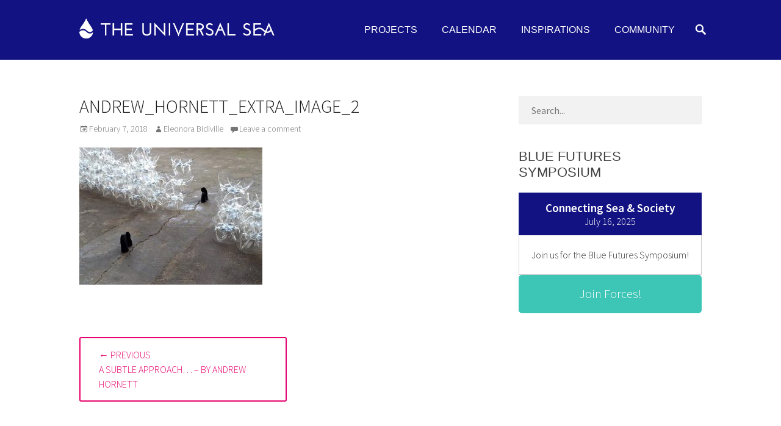

--- FILE ---
content_type: text/html; charset=UTF-8
request_url: https://universal-sea.org/inspirations/subtle-approach-andrew-hornett/attachment/andrew_hornett_extra_image_2
body_size: 25495
content:
		<!DOCTYPE html>
		<html lang="en-US">
		
<head>
	<link href="https://fonts.googleapis.com/css?family=Josefin+Sans:100,300,400" rel="stylesheet">
		<meta charset="UTF-8">
		<meta name="viewport" content="width=device-width, initial-scale=1, minimum-scale=1">
		<link rel="profile" href="http://gmpg.org/xfn/11">
		<link rel="pingback" href="https://universal-sea.org/xmlrpc.php">
		<meta name='robots' content='index, follow, max-image-preview:large, max-snippet:-1, max-video-preview:-1' />
<script id="cookieyes" type="text/javascript" src="https://cdn-cookieyes.com/client_data/010eec41a95225658a453e24/script.js"></script>
	<!-- This site is optimized with the Yoast SEO plugin v23.2 - https://yoast.com/wordpress/plugins/seo/ -->
	<title>Andrew_Hornett_extra_image_2 - The Universal Sea</title>
	<link rel="canonical" href="https://universal-sea.org/inspirations/subtle-approach-andrew-hornett/attachment/andrew_hornett_extra_image_2/" />
	<meta property="og:locale" content="en_US" />
	<meta property="og:type" content="article" />
	<meta property="og:title" content="Andrew_Hornett_extra_image_2 - The Universal Sea" />
	<meta property="og:url" content="https://universal-sea.org/inspirations/subtle-approach-andrew-hornett/attachment/andrew_hornett_extra_image_2/" />
	<meta property="og:site_name" content="The Universal Sea" />
	<meta property="article:publisher" content="https://www.facebook.com/instituteforartandinnovation/" />
	<meta property="og:image" content="https://universal-sea.org/inspirations/subtle-approach-andrew-hornett/attachment/andrew_hornett_extra_image_2" />
	<meta property="og:image:width" content="638" />
	<meta property="og:image:height" content="478" />
	<meta property="og:image:type" content="image/jpeg" />
	<meta name="twitter:card" content="summary_large_image" />
	<script type="application/ld+json" class="yoast-schema-graph">{"@context":"https://schema.org","@graph":[{"@type":"WebPage","@id":"https://universal-sea.org/inspirations/subtle-approach-andrew-hornett/attachment/andrew_hornett_extra_image_2/","url":"https://universal-sea.org/inspirations/subtle-approach-andrew-hornett/attachment/andrew_hornett_extra_image_2/","name":"Andrew_Hornett_extra_image_2 - The Universal Sea","isPartOf":{"@id":"https://universal-sea.org/#website"},"primaryImageOfPage":{"@id":"https://universal-sea.org/inspirations/subtle-approach-andrew-hornett/attachment/andrew_hornett_extra_image_2/#primaryimage"},"image":{"@id":"https://universal-sea.org/inspirations/subtle-approach-andrew-hornett/attachment/andrew_hornett_extra_image_2/#primaryimage"},"thumbnailUrl":"https://universal-sea.org/wp-content/uploads/2018/02/Andrew_Hornett_extra_image_2.jpg","datePublished":"2018-02-07T14:25:39+00:00","dateModified":"2018-02-07T14:25:39+00:00","breadcrumb":{"@id":"https://universal-sea.org/inspirations/subtle-approach-andrew-hornett/attachment/andrew_hornett_extra_image_2/#breadcrumb"},"inLanguage":"en-US","potentialAction":[{"@type":"ReadAction","target":["https://universal-sea.org/inspirations/subtle-approach-andrew-hornett/attachment/andrew_hornett_extra_image_2/"]}]},{"@type":"ImageObject","inLanguage":"en-US","@id":"https://universal-sea.org/inspirations/subtle-approach-andrew-hornett/attachment/andrew_hornett_extra_image_2/#primaryimage","url":"https://universal-sea.org/wp-content/uploads/2018/02/Andrew_Hornett_extra_image_2.jpg","contentUrl":"https://universal-sea.org/wp-content/uploads/2018/02/Andrew_Hornett_extra_image_2.jpg","width":638,"height":478},{"@type":"BreadcrumbList","@id":"https://universal-sea.org/inspirations/subtle-approach-andrew-hornett/attachment/andrew_hornett_extra_image_2/#breadcrumb","itemListElement":[{"@type":"ListItem","position":1,"name":"Home","item":"https://universal-sea.org/"},{"@type":"ListItem","position":2,"name":"A Subtle Approach&#8230; &#8211; by Andrew Hornett","item":"https://universal-sea.org/inspirations/subtle-approach-andrew-hornett"},{"@type":"ListItem","position":3,"name":"Andrew_Hornett_extra_image_2"}]},{"@type":"WebSite","@id":"https://universal-sea.org/#website","url":"https://universal-sea.org/","name":"The Universal Sea","description":"Join our movement to push positive futures of our oceans forward! Let&#039;s inspire, find and spread sustainable solutions against major Anthropogenic problems. Art can be a catalyst for change, while entrepreneurship enables the long-term success.","publisher":{"@id":"https://universal-sea.org/#organization"},"potentialAction":[{"@type":"SearchAction","target":{"@type":"EntryPoint","urlTemplate":"https://universal-sea.org/?s={search_term_string}"},"query-input":"required name=search_term_string"}],"inLanguage":"en-US"},{"@type":"Organization","@id":"https://universal-sea.org/#organization","name":"The Universal Sea","url":"https://universal-sea.org/","logo":{"@type":"ImageObject","inLanguage":"en-US","@id":"https://universal-sea.org/#/schema/logo/image/","url":"https://universal-sea.org/wp-content/uploads/2018/03/TheUniversalSea_white_noborder.png","contentUrl":"https://universal-sea.org/wp-content/uploads/2018/03/TheUniversalSea_white_noborder.png","width":1025,"height":120,"caption":"The Universal Sea"},"image":{"@id":"https://universal-sea.org/#/schema/logo/image/"},"sameAs":["https://www.facebook.com/instituteforartandinnovation/","https://www.instagram.com/ifai.berlin/","https://de.linkedin.com/company/institute-art-innovation"]}]}</script>
	<!-- / Yoast SEO plugin. -->


<link rel='dns-prefetch' href='//secure.gravatar.com' />
<link rel='dns-prefetch' href='//www.googletagmanager.com' />
<link rel='dns-prefetch' href='//stats.wp.com' />
<link rel='dns-prefetch' href='//use.fontawesome.com' />
<link rel='dns-prefetch' href='//v0.wordpress.com' />
<link rel='dns-prefetch' href='//widgets.wp.com' />
<link rel='dns-prefetch' href='//s0.wp.com' />
<link rel='dns-prefetch' href='//0.gravatar.com' />
<link rel='dns-prefetch' href='//1.gravatar.com' />
<link rel='dns-prefetch' href='//2.gravatar.com' />
<link rel="alternate" type="application/rss+xml" title="The Universal Sea &raquo; Feed" href="https://universal-sea.org/feed" />
<link rel="alternate" type="application/rss+xml" title="The Universal Sea &raquo; Comments Feed" href="https://universal-sea.org/comments/feed" />
<link rel="alternate" type="application/rss+xml" title="The Universal Sea &raquo; Andrew_Hornett_extra_image_2 Comments Feed" href="https://universal-sea.org/inspirations/subtle-approach-andrew-hornett/attachment/andrew_hornett_extra_image_2#main/feed" />
		<!-- This site uses the Google Analytics by ExactMetrics plugin v8.0.1 - Using Analytics tracking - https://www.exactmetrics.com/ -->
		<!-- Note: ExactMetrics is not currently configured on this site. The site owner needs to authenticate with Google Analytics in the ExactMetrics settings panel. -->
					<!-- No tracking code set -->
				<!-- / Google Analytics by ExactMetrics -->
		<link rel='stylesheet' id='iheg-fontawesome-css' href='https://universal-sea.org/wp-content/plugins/image-hover-effects-block//assets/fontawesome-v5/css/all.min.css?ver=1.4.5' type='text/css' media='all' />
<link rel='stylesheet' id='pt-cv-public-style-css' href='https://universal-sea.org/wp-content/plugins/content-views-query-and-display-post-page/public/assets/css/cv.css?ver=4.0' type='text/css' media='all' />
<style id='wp-emoji-styles-inline-css' type='text/css'>

	img.wp-smiley, img.emoji {
		display: inline !important;
		border: none !important;
		box-shadow: none !important;
		height: 1em !important;
		width: 1em !important;
		margin: 0 0.07em !important;
		vertical-align: -0.1em !important;
		background: none !important;
		padding: 0 !important;
	}
</style>
<link rel='stylesheet' id='wp-block-library-css' href='https://universal-sea.org/wp-includes/css/dist/block-library/style.min.css?ver=6.5.7' type='text/css' media='all' />
<style id='aab-accordion-block-style-inline-css' type='text/css'>
.wp-block-aab-accordion-block{overflow:hidden}.wp-block-aab-accordion-block.aab__accordion_disabled{pointer-events:none!important}.wp-block-aab-accordion-block a.aab__accordion_link{display:block;text-decoration:none!important}.wp-block-aab-accordion-block .aab__accordion_head{align-items:center;cursor:pointer;display:flex}.wp-block-aab-accordion-block .aab__accordion_head .aab__accordion_icon{border-radius:50%;height:20px;width:20px}.wp-block-aab-accordion-block .aab__accordion_head.aab_right_icon{flex-direction:row}.wp-block-aab-accordion-block .aab__accordion_head.aab_left_icon{flex-direction:row-reverse}.wp-block-aab-accordion-block .aab__accordion_head .aab__accordion_heading.aab_right_icon{flex:1;margin-right:20px}.wp-block-aab-accordion-block .aab__accordion_head .aab__accordion_heading.aab_left_icon{flex:1;margin-left:20px}.wp-block-aab-accordion-block .collapse-icon span{display:block}.wp-block-aab-accordion-block .aab__accordion_body{display:none}.wp-block-aab-accordion-block .aab__accordion_body.aab__accordion_body--show{display:block}

</style>
<style id='aab-accordion-item-style-inline-css' type='text/css'>
.wp-block-aab-accordion-item{overflow:hidden}.wp-block-aab-accordion-item .aagb__accordion_head{align-items:center;cursor:pointer;display:flex;justify-content:space-between}.wp-block-aab-accordion-item .aagb__accordion_head .aagb__accordion_icon{border-radius:50%;height:20px;width:20px}.wp-block-aab-accordion-item .aagb__accordion_head.aagb_right_icon{flex-direction:row}.wp-block-aab-accordion-item .aagb__accordion_head.aagb_left_icon{flex-direction:row-reverse}.wp-block-aab-accordion-item .aagb__accordion_head .aagb__accordion_heading.aagb_right_icon{flex:1;margin-right:20px}.wp-block-aab-accordion-item .aagb__accordion_head .aagb__accordion_heading.aagb_left_icon{flex:1;margin-left:20px}.wp-block-aab-accordion-item .collapse-icon span{display:block}.wp-block-aab-accordion-item .aagb__accordion_body{display:none}

</style>
<style id='lcb-logo-carousel-style-inline-css' type='text/css'>
.wp-block-lcb-logo-carousel{padding:0 30px!important;position:relative}.wp-block-lcb-logo-carousel.alcb__active_pagination{padding:40px 30px!important}.wp-block-lcb-logo-carousel .swiper-wrapper{align-items:center}.wp-block-lcb-logo-carousel .alcb__logo-item{box-sizing:border-box;overflow:hidden;position:relative}.wp-block-lcb-logo-carousel .alcb__logo-item:hover .alcb__logo-caption.caption__hover{height:auto;opacity:1;transform:translateY(0);visibility:visible}.wp-block-lcb-logo-carousel .alcb__logo-caption{bottom:0;font-size:14px;left:0;line-height:2;padding:0 10px;position:absolute;text-align:center;width:100%}.wp-block-lcb-logo-carousel .alcb__logo-caption.caption__hover{height:0;opacity:0;transform:translateY(10px);transition:all .3s ease-in-out;visibility:hidden}.wp-block-lcb-logo-carousel .alcb__logo-image{padding:5px;text-align:center}.wp-block-lcb-logo-carousel .alcb__logo-image img{max-width:100%;transition:.2s ease-in-out}.wp-block-lcb-logo-carousel .alcb__logo-image.alcb__normal_to_gray:hover img{filter:grayscale(100%)}.wp-block-lcb-logo-carousel .alcb__logo-image.alcb__zoom_in:hover img,.wp-block-lcb-logo-carousel .alcb__logo-image.alcb__zoom_out img{transform:scale(1.1)}.wp-block-lcb-logo-carousel .alcb__logo-image.alcb__zoom_out:hover img{transform:scale(1)}.wp-block-lcb-logo-carousel .swiper-button-next,.wp-block-lcb-logo-carousel .swiper-button-prev{color:#000!important}.wp-block-lcb-logo-carousel .swiper-button-prev,.wp-block-lcb-logo-carousel .swiper-rtl .swiper-button-next{left:0}.wp-block-lcb-logo-carousel .swiper-button-next,.wp-block-lcb-logo-carousel .swiper-rtl .swiper-button-prev{right:0}.wp-block-lcb-logo-carousel .swiper-button-next:after,.wp-block-lcb-logo-carousel .swiper-button-prev:after{font-size:20px!important}@media screen and (max-width:767px){.wp-block-lcb-logo-carousel.alcb__active_pagination{padding:30px 30px 40px!important}}

</style>
<link rel='stylesheet' id='gutenberg-card-block-style-css' href='https://universal-sea.org/wp-content/plugins/card-block/css/blocks.style.build.css?ver=6.5.7' type='text/css' media='all' />
<style id='boldblocks-counting-number-style-inline-css' type='text/css'>
.wp-block-boldblocks-counting-number .sr-value{clip-path:inset(50%);height:1px;margin:-1px;overflow:hidden;padding:0;position:absolute;width:1px;clip:rect(0 0 0 0);border:0;white-space:nowrap}

</style>
<link rel='stylesheet' id='iheg-image-hover-css' href='https://universal-sea.org/wp-content/plugins/image-hover-effects-block/assets/css/style.min.css?ver=1.4.5' type='text/css' media='all' />
<link rel='stylesheet' id='ugb-style-css-v2-css' href='https://universal-sea.org/wp-content/plugins/stackable-ultimate-gutenberg-blocks/dist/deprecated/frontend_blocks_deprecated_v2.css?ver=3.13.5' type='text/css' media='all' />
<style id='ugb-style-css-v2-inline-css' type='text/css'>
:root {--stk-block-width-default-detected: 860px;}
:root {
			--content-width: 860px;
		}
</style>
<link rel='stylesheet' id='fontAwesome-css' href='https://universal-sea.org/wp-content/plugins/team-section/assets/css/font-awesome.min.css?ver=6.4.2' type='text/css' media='all' />
<link rel='stylesheet' id='tsb-team-style-css' href='https://universal-sea.org/wp-content/plugins/team-section/dist/style.css?ver=1.0.9' type='text/css' media='all' />
<link rel='stylesheet' id='mediaelement-css' href='https://universal-sea.org/wp-includes/js/mediaelement/mediaelementplayer-legacy.min.css?ver=4.2.17' type='text/css' media='all' />
<link rel='stylesheet' id='wp-mediaelement-css' href='https://universal-sea.org/wp-includes/js/mediaelement/wp-mediaelement.min.css?ver=6.5.7' type='text/css' media='all' />
<style id='jetpack-sharing-buttons-style-inline-css' type='text/css'>
.jetpack-sharing-buttons__services-list{display:flex;flex-direction:row;flex-wrap:wrap;gap:0;list-style-type:none;margin:5px;padding:0}.jetpack-sharing-buttons__services-list.has-small-icon-size{font-size:12px}.jetpack-sharing-buttons__services-list.has-normal-icon-size{font-size:16px}.jetpack-sharing-buttons__services-list.has-large-icon-size{font-size:24px}.jetpack-sharing-buttons__services-list.has-huge-icon-size{font-size:36px}@media print{.jetpack-sharing-buttons__services-list{display:none!important}}.editor-styles-wrapper .wp-block-jetpack-sharing-buttons{gap:0;padding-inline-start:0}ul.jetpack-sharing-buttons__services-list.has-background{padding:1.25em 2.375em}
</style>
<link rel='stylesheet' id='dashicons-css' href='https://universal-sea.org/wp-includes/css/dashicons.min.css?ver=6.5.7' type='text/css' media='all' />
<link rel='stylesheet' id='alcb-swiper-css-css' href='https://universal-sea.org/wp-content/plugins/awesome-logo-carousel-block/lib/css/swiper-bundle.css?ver=8.1.4' type='text/css' media='all' />
<link rel='stylesheet' id='wp-components-css' href='https://universal-sea.org/wp-includes/css/dist/components/style.min.css?ver=6.5.7' type='text/css' media='all' />
<link rel='stylesheet' id='wp-preferences-css' href='https://universal-sea.org/wp-includes/css/dist/preferences/style.min.css?ver=6.5.7' type='text/css' media='all' />
<link rel='stylesheet' id='wp-block-editor-css' href='https://universal-sea.org/wp-includes/css/dist/block-editor/style.min.css?ver=6.5.7' type='text/css' media='all' />
<link rel='stylesheet' id='wp-reusable-blocks-css' href='https://universal-sea.org/wp-includes/css/dist/reusable-blocks/style.min.css?ver=6.5.7' type='text/css' media='all' />
<link rel='stylesheet' id='wp-patterns-css' href='https://universal-sea.org/wp-includes/css/dist/patterns/style.min.css?ver=6.5.7' type='text/css' media='all' />
<link rel='stylesheet' id='wp-editor-css' href='https://universal-sea.org/wp-includes/css/dist/editor/style.min.css?ver=6.5.7' type='text/css' media='all' />
<link rel='stylesheet' id='captain-form-block-style-css-css' href='https://universal-sea.org/wp-content/plugins/captainform/admin/gutenberg/blocks.style.build.css?ver=6.5.7' type='text/css' media='all' />
<link rel='stylesheet' id='color_section-gosign-style-css-css' href='https://universal-sea.org/wp-content/plugins/gosign-background-container/dist/blocks.style.build.css?ver=6.5.7' type='text/css' media='all' />
<style id='classic-theme-styles-inline-css' type='text/css'>
/*! This file is auto-generated */
.wp-block-button__link{color:#fff;background-color:#32373c;border-radius:9999px;box-shadow:none;text-decoration:none;padding:calc(.667em + 2px) calc(1.333em + 2px);font-size:1.125em}.wp-block-file__button{background:#32373c;color:#fff;text-decoration:none}
</style>
<style id='global-styles-inline-css' type='text/css'>
body{--wp--preset--color--black: #000000;--wp--preset--color--cyan-bluish-gray: #abb8c3;--wp--preset--color--white: #ffffff;--wp--preset--color--pale-pink: #f78da7;--wp--preset--color--vivid-red: #cf2e2e;--wp--preset--color--luminous-vivid-orange: #ff6900;--wp--preset--color--luminous-vivid-amber: #fcb900;--wp--preset--color--light-green-cyan: #7bdcb5;--wp--preset--color--vivid-green-cyan: #00d084;--wp--preset--color--pale-cyan-blue: #8ed1fc;--wp--preset--color--vivid-cyan-blue: #0693e3;--wp--preset--color--vivid-purple: #9b51e0;--wp--preset--gradient--vivid-cyan-blue-to-vivid-purple: linear-gradient(135deg,rgba(6,147,227,1) 0%,rgb(155,81,224) 100%);--wp--preset--gradient--light-green-cyan-to-vivid-green-cyan: linear-gradient(135deg,rgb(122,220,180) 0%,rgb(0,208,130) 100%);--wp--preset--gradient--luminous-vivid-amber-to-luminous-vivid-orange: linear-gradient(135deg,rgba(252,185,0,1) 0%,rgba(255,105,0,1) 100%);--wp--preset--gradient--luminous-vivid-orange-to-vivid-red: linear-gradient(135deg,rgba(255,105,0,1) 0%,rgb(207,46,46) 100%);--wp--preset--gradient--very-light-gray-to-cyan-bluish-gray: linear-gradient(135deg,rgb(238,238,238) 0%,rgb(169,184,195) 100%);--wp--preset--gradient--cool-to-warm-spectrum: linear-gradient(135deg,rgb(74,234,220) 0%,rgb(151,120,209) 20%,rgb(207,42,186) 40%,rgb(238,44,130) 60%,rgb(251,105,98) 80%,rgb(254,248,76) 100%);--wp--preset--gradient--blush-light-purple: linear-gradient(135deg,rgb(255,206,236) 0%,rgb(152,150,240) 100%);--wp--preset--gradient--blush-bordeaux: linear-gradient(135deg,rgb(254,205,165) 0%,rgb(254,45,45) 50%,rgb(107,0,62) 100%);--wp--preset--gradient--luminous-dusk: linear-gradient(135deg,rgb(255,203,112) 0%,rgb(199,81,192) 50%,rgb(65,88,208) 100%);--wp--preset--gradient--pale-ocean: linear-gradient(135deg,rgb(255,245,203) 0%,rgb(182,227,212) 50%,rgb(51,167,181) 100%);--wp--preset--gradient--electric-grass: linear-gradient(135deg,rgb(202,248,128) 0%,rgb(113,206,126) 100%);--wp--preset--gradient--midnight: linear-gradient(135deg,rgb(2,3,129) 0%,rgb(40,116,252) 100%);--wp--preset--font-size--small: 13px;--wp--preset--font-size--medium: 20px;--wp--preset--font-size--large: 36px;--wp--preset--font-size--x-large: 42px;--wp--preset--spacing--20: 0.44rem;--wp--preset--spacing--30: 0.67rem;--wp--preset--spacing--40: 1rem;--wp--preset--spacing--50: 1.5rem;--wp--preset--spacing--60: 2.25rem;--wp--preset--spacing--70: 3.38rem;--wp--preset--spacing--80: 5.06rem;--wp--preset--shadow--natural: 6px 6px 9px rgba(0, 0, 0, 0.2);--wp--preset--shadow--deep: 12px 12px 50px rgba(0, 0, 0, 0.4);--wp--preset--shadow--sharp: 6px 6px 0px rgba(0, 0, 0, 0.2);--wp--preset--shadow--outlined: 6px 6px 0px -3px rgba(255, 255, 255, 1), 6px 6px rgba(0, 0, 0, 1);--wp--preset--shadow--crisp: 6px 6px 0px rgba(0, 0, 0, 1);}:where(.is-layout-flex){gap: 0.5em;}:where(.is-layout-grid){gap: 0.5em;}body .is-layout-flex{display: flex;}body .is-layout-flex{flex-wrap: wrap;align-items: center;}body .is-layout-flex > *{margin: 0;}body .is-layout-grid{display: grid;}body .is-layout-grid > *{margin: 0;}:where(.wp-block-columns.is-layout-flex){gap: 2em;}:where(.wp-block-columns.is-layout-grid){gap: 2em;}:where(.wp-block-post-template.is-layout-flex){gap: 1.25em;}:where(.wp-block-post-template.is-layout-grid){gap: 1.25em;}.has-black-color{color: var(--wp--preset--color--black) !important;}.has-cyan-bluish-gray-color{color: var(--wp--preset--color--cyan-bluish-gray) !important;}.has-white-color{color: var(--wp--preset--color--white) !important;}.has-pale-pink-color{color: var(--wp--preset--color--pale-pink) !important;}.has-vivid-red-color{color: var(--wp--preset--color--vivid-red) !important;}.has-luminous-vivid-orange-color{color: var(--wp--preset--color--luminous-vivid-orange) !important;}.has-luminous-vivid-amber-color{color: var(--wp--preset--color--luminous-vivid-amber) !important;}.has-light-green-cyan-color{color: var(--wp--preset--color--light-green-cyan) !important;}.has-vivid-green-cyan-color{color: var(--wp--preset--color--vivid-green-cyan) !important;}.has-pale-cyan-blue-color{color: var(--wp--preset--color--pale-cyan-blue) !important;}.has-vivid-cyan-blue-color{color: var(--wp--preset--color--vivid-cyan-blue) !important;}.has-vivid-purple-color{color: var(--wp--preset--color--vivid-purple) !important;}.has-black-background-color{background-color: var(--wp--preset--color--black) !important;}.has-cyan-bluish-gray-background-color{background-color: var(--wp--preset--color--cyan-bluish-gray) !important;}.has-white-background-color{background-color: var(--wp--preset--color--white) !important;}.has-pale-pink-background-color{background-color: var(--wp--preset--color--pale-pink) !important;}.has-vivid-red-background-color{background-color: var(--wp--preset--color--vivid-red) !important;}.has-luminous-vivid-orange-background-color{background-color: var(--wp--preset--color--luminous-vivid-orange) !important;}.has-luminous-vivid-amber-background-color{background-color: var(--wp--preset--color--luminous-vivid-amber) !important;}.has-light-green-cyan-background-color{background-color: var(--wp--preset--color--light-green-cyan) !important;}.has-vivid-green-cyan-background-color{background-color: var(--wp--preset--color--vivid-green-cyan) !important;}.has-pale-cyan-blue-background-color{background-color: var(--wp--preset--color--pale-cyan-blue) !important;}.has-vivid-cyan-blue-background-color{background-color: var(--wp--preset--color--vivid-cyan-blue) !important;}.has-vivid-purple-background-color{background-color: var(--wp--preset--color--vivid-purple) !important;}.has-black-border-color{border-color: var(--wp--preset--color--black) !important;}.has-cyan-bluish-gray-border-color{border-color: var(--wp--preset--color--cyan-bluish-gray) !important;}.has-white-border-color{border-color: var(--wp--preset--color--white) !important;}.has-pale-pink-border-color{border-color: var(--wp--preset--color--pale-pink) !important;}.has-vivid-red-border-color{border-color: var(--wp--preset--color--vivid-red) !important;}.has-luminous-vivid-orange-border-color{border-color: var(--wp--preset--color--luminous-vivid-orange) !important;}.has-luminous-vivid-amber-border-color{border-color: var(--wp--preset--color--luminous-vivid-amber) !important;}.has-light-green-cyan-border-color{border-color: var(--wp--preset--color--light-green-cyan) !important;}.has-vivid-green-cyan-border-color{border-color: var(--wp--preset--color--vivid-green-cyan) !important;}.has-pale-cyan-blue-border-color{border-color: var(--wp--preset--color--pale-cyan-blue) !important;}.has-vivid-cyan-blue-border-color{border-color: var(--wp--preset--color--vivid-cyan-blue) !important;}.has-vivid-purple-border-color{border-color: var(--wp--preset--color--vivid-purple) !important;}.has-vivid-cyan-blue-to-vivid-purple-gradient-background{background: var(--wp--preset--gradient--vivid-cyan-blue-to-vivid-purple) !important;}.has-light-green-cyan-to-vivid-green-cyan-gradient-background{background: var(--wp--preset--gradient--light-green-cyan-to-vivid-green-cyan) !important;}.has-luminous-vivid-amber-to-luminous-vivid-orange-gradient-background{background: var(--wp--preset--gradient--luminous-vivid-amber-to-luminous-vivid-orange) !important;}.has-luminous-vivid-orange-to-vivid-red-gradient-background{background: var(--wp--preset--gradient--luminous-vivid-orange-to-vivid-red) !important;}.has-very-light-gray-to-cyan-bluish-gray-gradient-background{background: var(--wp--preset--gradient--very-light-gray-to-cyan-bluish-gray) !important;}.has-cool-to-warm-spectrum-gradient-background{background: var(--wp--preset--gradient--cool-to-warm-spectrum) !important;}.has-blush-light-purple-gradient-background{background: var(--wp--preset--gradient--blush-light-purple) !important;}.has-blush-bordeaux-gradient-background{background: var(--wp--preset--gradient--blush-bordeaux) !important;}.has-luminous-dusk-gradient-background{background: var(--wp--preset--gradient--luminous-dusk) !important;}.has-pale-ocean-gradient-background{background: var(--wp--preset--gradient--pale-ocean) !important;}.has-electric-grass-gradient-background{background: var(--wp--preset--gradient--electric-grass) !important;}.has-midnight-gradient-background{background: var(--wp--preset--gradient--midnight) !important;}.has-small-font-size{font-size: var(--wp--preset--font-size--small) !important;}.has-medium-font-size{font-size: var(--wp--preset--font-size--medium) !important;}.has-large-font-size{font-size: var(--wp--preset--font-size--large) !important;}.has-x-large-font-size{font-size: var(--wp--preset--font-size--x-large) !important;}
.wp-block-navigation a:where(:not(.wp-element-button)){color: inherit;}
:where(.wp-block-post-template.is-layout-flex){gap: 1.25em;}:where(.wp-block-post-template.is-layout-grid){gap: 1.25em;}
:where(.wp-block-columns.is-layout-flex){gap: 2em;}:where(.wp-block-columns.is-layout-grid){gap: 2em;}
.wp-block-pullquote{font-size: 1.5em;line-height: 1.6;}
</style>
<link rel='stylesheet' id='collapscore-css-css' href='https://universal-sea.org/wp-content/plugins/jquery-collapse-o-matic/css/core_style.css?ver=1.0' type='text/css' media='all' />
<style id='collapscore-css-inline-css' type='text/css'>
.collapseomatic {
   cursor: pointer;
   -webkit-transition: color 200ms;
   transition: color 200ms;}
.collapseomatic.colomat-hover {
   color: #66cccc;}
.collapseomatic:before {
   font-family: FontAwesome;
   content: "\f107";
   margin-right: 12px;
   color: #66cccc;}
.collapseomatic.colomat-close:before {
   content: "\f106";}
.collapseomatic_content {
   margin-bottom: 20px;
   border-left: 1px solid #66cccc;
   padding-left: 15px;}
.colomat-close {
  color: #19919D;}
</style>
<link rel='stylesheet' id='sow-button-base-css' href='https://universal-sea.org/wp-content/plugins/so-widgets-bundle/widgets/button/css/style.css?ver=1.62.3' type='text/css' media='all' />
<link rel='stylesheet' id='sow-button-flat-7e5171829996-css' href='https://universal-sea.org/wp-content/uploads/siteorigin-widgets/sow-button-flat-7e5171829996.css?ver=6.5.7' type='text/css' media='all' />
<link rel='stylesheet' id='sow-button-flat-0fe707a3b323-css' href='https://universal-sea.org/wp-content/uploads/siteorigin-widgets/sow-button-flat-0fe707a3b323.css?ver=6.5.7' type='text/css' media='all' />
<link rel='stylesheet' id='usp_style-css' href='https://universal-sea.org/wp-content/plugins/user-submitted-posts/resources/usp.css?ver=20240703' type='text/css' media='all' />
<link rel='stylesheet' id='gosign-gallery-box-slick-slider-css-css' href='https://universal-sea.org/wp-content/plugins/gosign-gallery-box-block/assets/vendor/slick/css/slick.min.css?ver=6.5.7' type='text/css' media='all' />
<link rel='stylesheet' id='gosign-gallery-box-slick-slider-css-theme-css' href='https://universal-sea.org/wp-content/plugins/gosign-gallery-box-block/assets/vendor/slick/css/slick-theme.min.css?ver=6.5.7' type='text/css' media='all' />
<link rel='stylesheet' id='gosign-gallery-box-fancybox-css-css' href='https://universal-sea.org/wp-content/plugins/gosign-gallery-box-block/assets/vendor/fancybox/dist/jquery.fancybox.min.css?ver=6.5.7' type='text/css' media='all' />
<link rel='stylesheet' id='gosign-gallery-box-block-frontend-css-css' href='https://universal-sea.org/wp-content/plugins/gosign-gallery-box-block/blocks/style.min.css?ver=1662711694' type='text/css' media='all' />
<link rel='stylesheet' id='photo-contest-widgets-css' href='https://universal-sea.org/wp-content/plugins/photo-contest/css/widgets.css?ver=3.2' type='text/css' media='all' />
<link rel='stylesheet' id='parallax-frame-web-font-css' href='https://universal-sea.org/wp-content/uploads/fonts/5802141153d19722934fd03517e16d27/font.css?v=1681917629' type='text/css' media='all' />
<link rel='stylesheet' id='parallax-frame-style-css' href='https://universal-sea.org/wp-content/themes/parallax-frame-pro/style.css?ver=1.7.4' type='text/css' media='all' />
<link rel='stylesheet' id='genericons-css' href='https://universal-sea.org/wp-content/plugins/jetpack/_inc/genericons/genericons/genericons.css?ver=3.1' type='text/css' media='all' />
<link rel='stylesheet' id='jquery-sidr-css' href='https://universal-sea.org/wp-content/themes/parallax-frame-pro/css/jquery.sidr.light.min.css?ver=2.1.0' type='text/css' media='all' />
<!--[if lte IE 9]>
<link rel='stylesheet' id='parallax-frame-ie9-css' href='https://universal-sea.org/wp-content/themes/parallax-frame-pro/js/html5.min.js?ver=6.5.7' type='text/css' media='all' />
<![endif]-->
<link rel='stylesheet' id='wp_mailjet_subscribe_widget-widget-front-styles-css' href='https://universal-sea.org/wp-content/plugins/mailjet-for-wordpress/src/widget/css/front-widget.css?ver=5.2.12' type='text/css' media='all' />
<style id='jetpack_facebook_likebox-inline-css' type='text/css'>
.widget_facebook_likebox {
	overflow: hidden;
}

</style>
<link rel='stylesheet' id='bfa-font-awesome-css' href='https://use.fontawesome.com/releases/v5.15.4/css/all.css?ver=2.0.3' type='text/css' media='all' />
<link rel='stylesheet' id='bfa-font-awesome-v4-shim-css' href='https://use.fontawesome.com/releases/v5.15.4/css/v4-shims.css?ver=2.0.3' type='text/css' media='all' />
<style id='bfa-font-awesome-v4-shim-inline-css' type='text/css'>

			@font-face {
				font-family: 'FontAwesome';
				src: url('https://use.fontawesome.com/releases/v5.15.4/webfonts/fa-brands-400.eot'),
				url('https://use.fontawesome.com/releases/v5.15.4/webfonts/fa-brands-400.eot?#iefix') format('embedded-opentype'),
				url('https://use.fontawesome.com/releases/v5.15.4/webfonts/fa-brands-400.woff2') format('woff2'),
				url('https://use.fontawesome.com/releases/v5.15.4/webfonts/fa-brands-400.woff') format('woff'),
				url('https://use.fontawesome.com/releases/v5.15.4/webfonts/fa-brands-400.ttf') format('truetype'),
				url('https://use.fontawesome.com/releases/v5.15.4/webfonts/fa-brands-400.svg#fontawesome') format('svg');
			}

			@font-face {
				font-family: 'FontAwesome';
				src: url('https://use.fontawesome.com/releases/v5.15.4/webfonts/fa-solid-900.eot'),
				url('https://use.fontawesome.com/releases/v5.15.4/webfonts/fa-solid-900.eot?#iefix') format('embedded-opentype'),
				url('https://use.fontawesome.com/releases/v5.15.4/webfonts/fa-solid-900.woff2') format('woff2'),
				url('https://use.fontawesome.com/releases/v5.15.4/webfonts/fa-solid-900.woff') format('woff'),
				url('https://use.fontawesome.com/releases/v5.15.4/webfonts/fa-solid-900.ttf') format('truetype'),
				url('https://use.fontawesome.com/releases/v5.15.4/webfonts/fa-solid-900.svg#fontawesome') format('svg');
			}

			@font-face {
				font-family: 'FontAwesome';
				src: url('https://use.fontawesome.com/releases/v5.15.4/webfonts/fa-regular-400.eot'),
				url('https://use.fontawesome.com/releases/v5.15.4/webfonts/fa-regular-400.eot?#iefix') format('embedded-opentype'),
				url('https://use.fontawesome.com/releases/v5.15.4/webfonts/fa-regular-400.woff2') format('woff2'),
				url('https://use.fontawesome.com/releases/v5.15.4/webfonts/fa-regular-400.woff') format('woff'),
				url('https://use.fontawesome.com/releases/v5.15.4/webfonts/fa-regular-400.ttf') format('truetype'),
				url('https://use.fontawesome.com/releases/v5.15.4/webfonts/fa-regular-400.svg#fontawesome') format('svg');
				unicode-range: U+F004-F005,U+F007,U+F017,U+F022,U+F024,U+F02E,U+F03E,U+F044,U+F057-F059,U+F06E,U+F070,U+F075,U+F07B-F07C,U+F080,U+F086,U+F089,U+F094,U+F09D,U+F0A0,U+F0A4-F0A7,U+F0C5,U+F0C7-F0C8,U+F0E0,U+F0EB,U+F0F3,U+F0F8,U+F0FE,U+F111,U+F118-F11A,U+F11C,U+F133,U+F144,U+F146,U+F14A,U+F14D-F14E,U+F150-F152,U+F15B-F15C,U+F164-F165,U+F185-F186,U+F191-F192,U+F1AD,U+F1C1-F1C9,U+F1CD,U+F1D8,U+F1E3,U+F1EA,U+F1F6,U+F1F9,U+F20A,U+F247-F249,U+F24D,U+F254-F25B,U+F25D,U+F267,U+F271-F274,U+F279,U+F28B,U+F28D,U+F2B5-F2B6,U+F2B9,U+F2BB,U+F2BD,U+F2C1-F2C2,U+F2D0,U+F2D2,U+F2DC,U+F2ED,U+F328,U+F358-F35B,U+F3A5,U+F3D1,U+F410,U+F4AD;
			}
		
</style>
<link rel='stylesheet' id='um_modal-css' href='https://universal-sea.org/wp-content/plugins/ultimate-member/assets/css/um-modal.min.css?ver=2.8.6' type='text/css' media='all' />
<link rel='stylesheet' id='um_ui-css' href='https://universal-sea.org/wp-content/plugins/ultimate-member/assets/libs/jquery-ui/jquery-ui.min.css?ver=1.13.2' type='text/css' media='all' />
<link rel='stylesheet' id='um_tipsy-css' href='https://universal-sea.org/wp-content/plugins/ultimate-member/assets/libs/tipsy/tipsy.min.css?ver=1.0.0a' type='text/css' media='all' />
<link rel='stylesheet' id='um_raty-css' href='https://universal-sea.org/wp-content/plugins/ultimate-member/assets/libs/raty/um-raty.min.css?ver=2.6.0' type='text/css' media='all' />
<link rel='stylesheet' id='select2-css' href='https://universal-sea.org/wp-content/plugins/ultimate-member/assets/libs/select2/select2.min.css?ver=4.0.13' type='text/css' media='all' />
<link rel='stylesheet' id='um_fileupload-css' href='https://universal-sea.org/wp-content/plugins/ultimate-member/assets/css/um-fileupload.min.css?ver=2.8.6' type='text/css' media='all' />
<link rel='stylesheet' id='um_confirm-css' href='https://universal-sea.org/wp-content/plugins/ultimate-member/assets/libs/um-confirm/um-confirm.min.css?ver=1.0' type='text/css' media='all' />
<link rel='stylesheet' id='um_datetime-css' href='https://universal-sea.org/wp-content/plugins/ultimate-member/assets/libs/pickadate/default.min.css?ver=3.6.2' type='text/css' media='all' />
<link rel='stylesheet' id='um_datetime_date-css' href='https://universal-sea.org/wp-content/plugins/ultimate-member/assets/libs/pickadate/default.date.min.css?ver=3.6.2' type='text/css' media='all' />
<link rel='stylesheet' id='um_datetime_time-css' href='https://universal-sea.org/wp-content/plugins/ultimate-member/assets/libs/pickadate/default.time.min.css?ver=3.6.2' type='text/css' media='all' />
<link rel='stylesheet' id='um_fonticons_ii-css' href='https://universal-sea.org/wp-content/plugins/ultimate-member/assets/libs/legacy/fonticons/fonticons-ii.min.css?ver=2.8.6' type='text/css' media='all' />
<link rel='stylesheet' id='um_fonticons_fa-css' href='https://universal-sea.org/wp-content/plugins/ultimate-member/assets/libs/legacy/fonticons/fonticons-fa.min.css?ver=2.8.6' type='text/css' media='all' />
<link rel='stylesheet' id='um_fontawesome-css' href='https://universal-sea.org/wp-content/plugins/ultimate-member/assets/css/um-fontawesome.min.css?ver=6.5.2' type='text/css' media='all' />
<link rel='stylesheet' id='um_common-css' href='https://universal-sea.org/wp-content/plugins/ultimate-member/assets/css/common.min.css?ver=2.8.6' type='text/css' media='all' />
<link rel='stylesheet' id='um_responsive-css' href='https://universal-sea.org/wp-content/plugins/ultimate-member/assets/css/um-responsive.min.css?ver=2.8.6' type='text/css' media='all' />
<link rel='stylesheet' id='um_styles-css' href='https://universal-sea.org/wp-content/plugins/ultimate-member/assets/css/um-styles.min.css?ver=2.8.6' type='text/css' media='all' />
<link rel='stylesheet' id='um_crop-css' href='https://universal-sea.org/wp-content/plugins/ultimate-member/assets/libs/cropper/cropper.min.css?ver=1.6.1' type='text/css' media='all' />
<link rel='stylesheet' id='um_profile-css' href='https://universal-sea.org/wp-content/plugins/ultimate-member/assets/css/um-profile.min.css?ver=2.8.6' type='text/css' media='all' />
<link rel='stylesheet' id='um_account-css' href='https://universal-sea.org/wp-content/plugins/ultimate-member/assets/css/um-account.min.css?ver=2.8.6' type='text/css' media='all' />
<link rel='stylesheet' id='um_misc-css' href='https://universal-sea.org/wp-content/plugins/ultimate-member/assets/css/um-misc.min.css?ver=2.8.6' type='text/css' media='all' />
<link rel='stylesheet' id='um_default_css-css' href='https://universal-sea.org/wp-content/plugins/ultimate-member/assets/css/um-old-default.min.css?ver=2.8.6' type='text/css' media='all' />
<link rel='stylesheet' id='um_old_css-css' href='https://universal-sea.org/wp-content/plugins/ultimate-member/../../uploads/ultimatemember/um_old_settings.css?ver=2.0.0' type='text/css' media='all' />
<link rel='stylesheet' id='jetpack_css-css' href='https://universal-sea.org/wp-content/plugins/jetpack/css/jetpack.css?ver=13.7.1' type='text/css' media='all' />
<script type="text/javascript" src="https://universal-sea.org/wp-includes/js/jquery/jquery.min.js?ver=3.7.1" id="jquery-core-js"></script>
<script type="text/javascript" src="https://universal-sea.org/wp-includes/js/jquery/jquery-migrate.min.js?ver=3.4.1" id="jquery-migrate-js"></script>
<script type="text/javascript" id="ugb-block-frontend-js-v2-js-extra">
/* <![CDATA[ */
var stackable = {"restUrl":"https:\/\/universal-sea.org\/wp-json\/"};
/* ]]> */
</script>
<script type="text/javascript" src="https://universal-sea.org/wp-content/plugins/stackable-ultimate-gutenberg-blocks/dist/deprecated/frontend_blocks_deprecated_v2.js?ver=3.13.5" id="ugb-block-frontend-js-v2-js"></script>
<script type="text/javascript" src="https://universal-sea.org/wp-includes/js/dist/vendor/wp-polyfill-inert.min.js?ver=3.1.2" id="wp-polyfill-inert-js"></script>
<script type="text/javascript" src="https://universal-sea.org/wp-includes/js/dist/vendor/regenerator-runtime.min.js?ver=0.14.0" id="regenerator-runtime-js"></script>
<script type="text/javascript" src="https://universal-sea.org/wp-includes/js/dist/vendor/wp-polyfill.min.js?ver=3.15.0" id="wp-polyfill-js"></script>
<script type="text/javascript" src="https://universal-sea.org/wp-includes/js/dist/hooks.min.js?ver=2810c76e705dd1a53b18" id="wp-hooks-js"></script>
<script type="text/javascript" src="https://universal-sea.org/wp-includes/js/dist/i18n.min.js?ver=5e580eb46a90c2b997e6" id="wp-i18n-js"></script>
<script type="text/javascript" id="wp-i18n-js-after">
/* <![CDATA[ */
wp.i18n.setLocaleData( { 'text direction\u0004ltr': [ 'ltr' ] } );
/* ]]> */
</script>
<script type="text/javascript" src="https://universal-sea.org/wp-includes/js/dist/vendor/react.min.js?ver=18.2.0" id="react-js"></script>
<script type="text/javascript" src="https://universal-sea.org/wp-includes/js/dist/vendor/react-dom.min.js?ver=18.2.0" id="react-dom-js"></script>
<script type="text/javascript" src="https://universal-sea.org/wp-includes/js/dist/escape-html.min.js?ver=6561a406d2d232a6fbd2" id="wp-escape-html-js"></script>
<script type="text/javascript" src="https://universal-sea.org/wp-includes/js/dist/element.min.js?ver=cb762d190aebbec25b27" id="wp-element-js"></script>
<script type="text/javascript" src="https://universal-sea.org/wp-content/plugins/gosign-background-container/src/jslibs/parallax.js?ver=1" id="paralax codes for fe-js"></script>
<script type="text/javascript" src="https://universal-sea.org/wp-content/plugins/gosign-background-container/src/jslibs/customshortcodes.js?ver=1" id="short codes for fe-js"></script>
<script type="text/javascript" src="https://universal-sea.org/wp-content/plugins/user-submitted-posts/resources/jquery.cookie.js?ver=20240703" id="usp_cookie-js"></script>
<script type="text/javascript" src="https://universal-sea.org/wp-content/plugins/user-submitted-posts/resources/jquery.parsley.min.js?ver=20240703" id="usp_parsley-js"></script>
<script type="text/javascript" id="usp_core-js-before">
/* <![CDATA[ */
var usp_custom_field = "usp_custom_field"; var usp_custom_field_2 = ""; var usp_custom_checkbox = ""; var usp_case_sensitivity = "false"; var usp_challenge_response = "2"; var usp_min_images = 0; var usp_max_images = 1; var usp_parsley_error = "Incorrect response."; var usp_multiple_cats = 0; var usp_existing_tags = 0; var usp_recaptcha_disp = "hide"; var usp_recaptcha_vers = 2; var usp_recaptcha_key = ""; 
/* ]]> */
</script>
<script type="text/javascript" src="https://universal-sea.org/wp-content/plugins/user-submitted-posts/resources/jquery.usp.core.js?ver=20240703" id="usp_core-js"></script>
<script type="text/javascript" src="https://universal-sea.org/wp-content/plugins/gosign-gallery-box-block/assets/vendor/slick/js/slick.min.js?ver=6.5.7" id="gosign-gallery-box-slick-slider-js"></script>
<script type="text/javascript" src="https://universal-sea.org/wp-content/plugins/gosign-gallery-box-block/assets/vendor/fancybox/dist/jquery.fancybox.min.js?ver=6.5.7" id="gosign-gallery-box-fancybox-js-js"></script>
<script type="text/javascript" src="https://universal-sea.org/wp-content/plugins/gosign-gallery-box-block/assets/js/script.min.js?ver=6.5.7" id="gosign-gallery-box-block-backend-js-js"></script>
<script type="text/javascript" src="https://universal-sea.org/wp-content/themes/parallax-frame-pro/js/jquery.sidr.min.js?ver=2.2.1.1" id="jquery-sidr-js"></script>
<script type="text/javascript" src="https://universal-sea.org/wp-content/themes/parallax-frame-pro/js/custom-scripts.min.js?ver=1.7.4" id="parallax-frame-custom-scripts-js"></script>
<script type="text/javascript" id="wp_mailjet_subscribe_widget-front-script-js-extra">
/* <![CDATA[ */
var mjWidget = {"ajax_url":"https:\/\/universal-sea.org\/wp-admin\/admin-ajax.php"};
/* ]]> */
</script>
<script type="text/javascript" src="https://universal-sea.org/wp-content/plugins/mailjet-for-wordpress/src/widget/js/front-widget.js?ver=6.5.7" id="wp_mailjet_subscribe_widget-front-script-js"></script>

<!-- Google tag (gtag.js) snippet added by Site Kit -->

<!-- Google Analytics snippet added by Site Kit -->
<script type="text/javascript" src="https://www.googletagmanager.com/gtag/js?id=G-D3PYY3BT1N" id="google_gtagjs-js" async></script>
<script type="text/javascript" id="google_gtagjs-js-after">
/* <![CDATA[ */
window.dataLayer = window.dataLayer || [];function gtag(){dataLayer.push(arguments);}
gtag("set","linker",{"domains":["universal-sea.org"]});
gtag("js", new Date());
gtag("set", "developer_id.dZTNiMT", true);
gtag("config", "G-D3PYY3BT1N");
/* ]]> */
</script>

<!-- End Google tag (gtag.js) snippet added by Site Kit -->
<script type="text/javascript" src="https://universal-sea.org/wp-content/plugins/ultimate-member/assets/js/um-gdpr.min.js?ver=2.8.6" id="um-gdpr-js"></script>
<link rel="https://api.w.org/" href="https://universal-sea.org/wp-json/" /><link rel="alternate" type="application/json" href="https://universal-sea.org/wp-json/wp/v2/media/2680" /><link rel="EditURI" type="application/rsd+xml" title="RSD" href="https://universal-sea.org/xmlrpc.php?rsd" />
<link rel='shortlink' href='https://wp.me/a9lmYC-He' />
<link rel="alternate" type="application/json+oembed" href="https://universal-sea.org/wp-json/oembed/1.0/embed?url=https%3A%2F%2Funiversal-sea.org%2Finspirations%2Fsubtle-approach-andrew-hornett%2Fattachment%2Fandrew_hornett_extra_image_2%23main" />
<link rel="alternate" type="text/xml+oembed" href="https://universal-sea.org/wp-json/oembed/1.0/embed?url=https%3A%2F%2Funiversal-sea.org%2Finspirations%2Fsubtle-approach-andrew-hornett%2Fattachment%2Fandrew_hornett_extra_image_2%23main&#038;format=xml" />
<!-- start Simple Custom CSS and JS -->
<style type="text/css">
/* Infobar verstecken
 * "Es ist noch kein Foto ist für den Wettbewerb eingereicht worden. Sei der Erste!"
 */

.photo-contest .contest-info-bar {
    display: none;}</style>
<!-- end Simple Custom CSS and JS -->
<!-- start Simple Custom CSS and JS -->
<style type="text/css">
/* CLEARFIX */
.clearfix:before, .clearfix:after { content: "\0020"; display: block; height: 0; visibility: hidden; }
.clearfix:after { clear: both; }
.clearfix { zoom: 1; }


/* Flexbox */
.flexed {
  display: -webkit-flex;
  display: -ms-flexbox;
  display: flex;
  flex-direction: row;}


/* FONTS */
html,
.site-title,
.nav-primary .menu a,
#feature-slider {
  font-family: 'Asap', sans-serif;
  font-weight: 300;}
.entry-title {
  font-family: 'Asap', sans-serif;
  font-weight: 300;
  text-transform: uppercase;
  line-height: 1.1em;}
#feature-slider .entry-title,
#header-featured-image .entry-title,
#hero-section .entry-title,
.section-title {
  font-weight: 300;}
.archive-post-wrap .entry-title,
.eo-events .entry-title,
.post .entry-title {
  text-transform: none;}
.widget-title {
  font-family: 'Asap', sans-serif;
  font-weight: 100;
  text-transform: uppercase;}
a {
  -webkit-transition: all 0.2s ease-out;
  transition: all 0.2s ease-out;}
a:hover,
a:focus {
  text-decoration: none;}
hr {
  background-color: #ddd;
  margin: 3em 1.5em;}


/* FORMS */
input[type="text"],
input[type="email"],
input[type="url"],
input[type="password"],
input[type="search"],
textarea {
  border-radius: 0;}


/* SU TABS */
.su-tabs-pane {
  font-size: inherit !important;}
.su-tabs {
  padding: 0 !important;
  margin: 40px 0 1.5em 0 !important;
  border-radius: 0 !important;}
.su-tabs-nav span,
.su-tabs-pane {
  font-size: inherit !important;}
.su-tabs-nav span {
  border: 0;
  border-radius: 0 !important;
  margin: 10px 0 -1px 10px !important;
  color: #fff !important;}
.su-tabs-nav span:hover,
.su-tabs-nav span.su-tabs-current {
  color: #060063 !important;}
.su-tabs-pane {
  border-top: 1px solid #66cccc;
  padding: 10px 0 0 0 !important;}
.su-tabs-nav {
  background: #66cccc !important;
  font-family: 'Source Sans Pro', sans-serif;
  font-weight: 300;
  text-transform: uppercase;}


/* HEADER */
.home #masthead {
  background-color: transparent;}
.home #masthead.header-background,
.header-bg #masthead,
.fixed-header,
.fixed-header.header-background {
  background-color: #121282;}
#site-logo {
  width: 320px;
  height: auto;}
@media screen and (max-width: 600px) {
  #site-branding .site-title {
  	font-size: 24px;
  	line-height: 1.7em;}
}


/* NAV */
.nav-primary .menu .sub-menu a:hover,
.nav-primary .menu .sub-menu a:focus,
.nav-primary .menu .children a:hover,
.nav-primary .menu .children a:focus {
  background-color: #66cccc !important;
  color: #ffffff !important;}


/* PAGINATION, NAVIGATION */
.main-pagination .wp-pagenavi a,
.main-pagination .wp-pagenavi span,
.main-pagination a,
#infinite-handle span button,
.main-pagination .pagination a,
.main-pagination .pagination span,
.post-navigation a {
  border-color: #E5006C;
  color: #E5006C;}
.main-pagination a:hover,
.main-pagination a:focus,
.post-navigation a:hover,
.post-navigation a:focus,
#infinite-handle span button:hover,
#infinite-handle span button:focus,
.main-pagination .pagination .current,
.main-pagination .wp-pagenavi span.current,
.main-pagination .wp-pagenavi a:hover,
.main-pagination .wp-pagenavi a:focus,
.main-pagination #wp_page_numbers ul li a:hover,
.main-pagination #wp_page_numbers ul li a:focus {
  border-color: #E5006C;
  background-color: #E5006C;
  color: #fff;}


/* SEARCH */
.primary-search-icon:hover,
.primary-search-icon:focus{
  background-color: #104360}
#search-toggle:hover,
#search-toggle:focus {
  color: #ffffff;}


/* HIDE READMORE FOR HEADER HIGHLIGHT CONTENT */
.header-highlight-post-content .readmore {
  display: none;}


/* SLIDER */
#feature-slider .cycle-prev,
#feature-slider .cycle-next {
  border: none;
  border-radius: 0;
  -moz-border-radius: 0;
  -webkit-border-radius: 0;}
#feature-slider .cycle-prev:hover,
#feature-slider .cycle-next:hover {
  background-color: #104360;}
#feature-slider .cycle-pager span:hover,
#feature-slider .cycle-pager span:focus,
#feature-slider .cycle-pager span.cycle-pager-active {
  color: #66cccc;}
#feature-slider .entry-title {
  font-size: 60px;
  font-weight: 400;}
#feature-slider .entry-content {
  font-size: 24px;
  line-height: 1em;
  font-weight: 300;}
#feature-slider .entry-container {
  padding: 20px 50px;}
@media screen and (max-width: 767px) {
  #feature-slider .entry-title {
  	font-size: 40px;}
  #feature-slider .entry-content {
  	font-size: 18px;}
}
@media screen and (max-width: 600px) {
  #feature-slider .entry-title {
  	font-size: 20px;}
  #feature-slider .entry-content {
  	font-size: 16px;}
}


/* READMORE */
#promotion-message .right a,
#hero-section .readmore a {
  background-color: #66cccc;
  border: none;
  border-radius: 0;
  -moz-border-radius: 0;
  -webkit-border-radius: 0;}
#promotion-message .right a:hover,
#promotion-message .right a:focus,
#hero-section .readmore a:hover,
#hero-section .readmore a:focus {
  background-color: #104360;
  color: #ffffff;}
#feature-slider .readmore a,
#header-featured-image .readmore a {
  border-radius: 0;
  -moz-border-radius: 0;
  -webkit-border-radius: 0;}


/* FRONTPAGE SECTION - HERO CONTENT */
.home .home-recent-inspirations {
  clear: both;
  padding-top: 50px;}
.home .pt-cv-wrapper {
  margin-top: 25px;}


/* HEADER HIGHTLIGHT */
#header-highlights-content .entry-container {
  background: rgb(20 40 255 / 85%);}


/* JOIN OUR MOVEMENT */
section#header-highlights-content::before {
  display: block;
  content: "JOIN OUR MOVEMENT";
  background-color:  #1428FF;
  color: #ffffff;
  text-align: center;
  font-family: 'Asap', sans-serif;
  font-weight: 100;
  font-size: 32px;
  padding: 30px 20px;
  line-height: 1em;}
@media screen and (max-width: 767px) {
  section#header-highlights-content::before {
    font-size: 24px;}
}


/* BLOG */
.archive-post-wrap .sd-sharing-enabled,
.archive-post-wrap .entry-meta {
  display: none;}
.wp-caption {
  background-color: transparent;
  border: 0;
  margin-top: 25px;
  margin-bottom: 25px;
  padding: 0;}
.wp-caption .wp-caption-text {
  font-size: 0.8em;}


/* ARCHIVE INSPIRATIONS */
.menu-inspirations-container {
  padding: 0 0 30px 0;}
.sidebar .menu-inspirations-container {
  padding: 0;}
.menu-inspirations-container:before,
.menu-inspirations-container:after {
  content: "\0020";
  display: block;
  height: 0;
  visibility: hidden;}
.menu-inspirations-container:after {
  clear: both;}
ul#menu-inspirations {
  margin: 0;
  list-style: none;}
ul#menu-inspirations > li {
  list-style-type: none;
  display: block;
  float: left;
  margin: 0 1px 1px 0;
  padding: 0;}
ul#menu-inspirations > li a {
  display: block;
  padding: 15px 20px;
  font-family: 'Asap', sans-serif;
  font-weight: 300;
  text-transform: uppercase;
  background-color: #121282;
  color: #ffffff;
  -webkit-transition: all 0.2s ease-out;
  transition: all 0.2s ease-out;}
ul#menu-inspirations > li a:hover,
ul#menu-inspirations > li a:focus,
ul#menu-inspirations > li a:active {
  text-decoration: none;
  background-color: #1428FF;
  color: #ffffff;}
ul#menu-inspirations > li.current-cat a {
  background-color: #1428FF;}
.pt-cv-readmore {
  display: inline !important;
  padding: 0 !important;
  background: none !important;
  border: none !important;
  border-radius: 0 !important;
  color: #41b7d8 !important;
  font-weight: 300 !important;}
.pt-cv-readmore:hover,
.pt-cv-readmore:focus,
.pt-cv-readmore:active {
  color: #E5006C !important;}
.pt-cv-content,
.pt-cv-content * {
  font-weight: 300;}
.pt-cv-title a {
  font-family: 'Asap', sans-serif !important;
  font-weight: 300 !important;
  margin-bottom: 4px;
  color: #000000;}
.pt-cv-wrapper .pagination > li:first-child > a,
.pt-cv-wrapper .pagination > li:first-child > span,
.pt-cv-wrapper .pagination > li:last-child > a,
.pt-cv-wrapper .pagination > li:last-child > span {
  border-radius: 0;}
.pt-cv-wrapper .pagination > .active > a,
.pt-cv-wrapper .pagination > .active > a:focus,
.pt-cv-wrapper .pagination > .active > a:hover,
.pt-cv-wrapper .pagination > .active > span,
.pt-cv-wrapper .pagination > .active > span:focus,
.pt-cv-wrapper .pagination > .active > span:hover {
  background-color: #19919D;}


/* PARTNERS */
.page-id-3071 .sow-image-container {
  position: relative;
  height: 160px;
  border: 1px solid #ddd;}
.page-id-3071 .sow-image-container .so-widget-image {
  position: absolute;
  top: 50%;
  left: 50%;
  transform: translate(-50%,-50%);
  margin: auto;
  padding: 30px;
  width: auto;
  height: auto;
  max-width: 100%;
  max-height: 100%;
  -webkit-filter: grayscale(1);
  filter: grayscale(1);}


/* TAGS */
.cttagcloud .ct-tag-cloud-wrap.box a,
.cttagcloud .ct-tag-cloud-wrap.rounded-corners a {
  display: block;
  float: left;
  margin: 0 1px 1px 0;}
.cttagcloud .ct-tag-cloud-wrap.box a:hover,
.cttagcloud .ct-tag-cloud-wrap.rounded-corners a:hover {
  background-color: #E5006C;}


/* BUTTONS */
button,
input[type="button"],
input[type="reset"],
input[type="submit"],
.sow-social-media-button {
  -webkit-transition: all 0.2s ease-out;
  transition: all 0.2s ease-out;
  border: none !important;
  background-color: #19919D;
  text-shadow: none;
  box-shadow: none;
  border-radius: 0 !important;
  font-family: 'Source Sans Pro', sans-serif;
  font-weight: 300;
  font-size: 1.2em;
  color: #fff;
  padding: 1em 2em;}
button:hover,
input[type="button"]:hover,
input[type="reset"]:hover,
input[type="submit"]:hover,
.sow-social-media-button:hover {
  background-color: #104360;
  text-shadow: none;
  box-shadow: none;}
button[type="submit"] {
  color: #fff;}
/* SIDEBAR BUTTONS */
.sidebar a.sidebar-btn {
  display: block;
  box-sizing: border-box;
  width: 100%;
  font-size: 1.15em;
  border: none !important;
  padding: 1em 2em;
  color: #ffffff !important;
  text-align: center;
  margin-bottom: 1px;
  -webkit-transition: all 0.2s ease-out;
  transition: all 0.2s ease-out;}
.sidebar a.write-a-post {
  background-color: #E5006C;}
.sidebar a.edit-your-profile {
  background-color: #19919D;}
.sidebar a.sidebar-btn:focus,
.sidebar a.sidebar-btn:hover,
.sidebar a.sidebar-btn:active {
  background-color: #121282;
  border: none;
  text-decoration: none;}


/* BUTTONS IN FRONTEND TEXT EDITOR */
.tmce-active button {
  background-color: transparent;}


/* SCROLLUP */
#scrollup {
   -webkit-transition: all 0.3s ease-out;
  transition: all 0.3s ease-out;
  border: none;
  border-radius: 0;
  -moz-border-radius: 0;
  -webkit-border-radius: 0;}


/* FOOTER */
#site-generator {
  font-size: inherit;}


/* WIDGET MAILJET */
.WP_Mailjet_Subscribe_Widget .subscribe-form::before {
  display: block;
  content: "Join our mailing list to receive updates on upcoming events and the latest news!";
  padding-bottom: 12px;}
.WP_Mailjet_Subscribe_Widget input {
  border-radius: 0;
  width: 100%;
  font-family: 'Source Sans Pro', sans-serif;
  font-weight: 300;}


/* WIDGET MILESTONE */
.milestone-widget {
  margin-bottom: 0!important;}
.milestone-widget .widget-wrap {
  padding-bottom: 0 !important;}
.milestone-header {
  background-color: #121282;}
.milestone-countdown {
  padding-top: 1em;}
.milestone-countdown .label {
  color: inherit;
  font-size: inherit;
  font-weight: inherit;}
.milestone-countdown .difference {
  line-height: 1;}


/* WIDGET SOCIAL MEDIA BUTTONS */
.sow-social-media-button {
  margin-top: 0 !important;}


/* EO - EVENTLIST */
ul.eo-events {
  list-style: none;
  padding: 0;
  margin-left: 0;
  margin-top: 30px;}
ul.eo-events li {
  padding-bottom: 20px;
  list-style-type: none;}
#event-list-date {
  display: inline-block;
  width: 75px;}
#event-list-infos {
  display: inline-block;
  -webkit-flex: 1;
  flex: 1;
  padding: 0 0 20px 20px;}
#event-list-infos .sharedaddy {
  display: none;}
.eo-date-container {
  color: #19919d;
  text-align: center;
  width: 75px;
  line-height: 1.3;
  margin: 0 ;
  background-color: #e8f7f7;}
@media screen and (max-width: 479px) {
  #event-list-date {
  	display: none;}
  #event-list-infos {
  	padding-left: 0;}
}
@media screen and (min-width: 600px) {
  .eo-ap-event-single-date-and-map .eo-date-container {
    font-size: 3em;
    width: 150px;}
}
.eo-date-month {
  margin: 0px;
  display: block;
  font-variant: small-caps;
  font-weight: 400;
  letter-spacing: 3.2px;
  line-height: 1.8em;
  text-align: center;
  font-size: 1.2em;}
.eo-date-day {
  font-family: 'Source Sans Pro', sans-serif;
  padding-top: 8px;
  color: #fff;
  background-color: #19919d;
  border-top: 1px solid #fff;
  border-bottom: 1px solid #fff;
  display: block;
  margin: 0px;
  font-size: 3em;
  font-weight: 600;}
.eo-date-year {
  display: block;
  line-height: 2em;
  font-size: 1.2em;}
.eo-list-infos-meta {
  margin: 4px 0 0 0;
  line-height: 1.2em;}
.eo-venue-country,
.eo-venue-city,
.eo-venue-location {
  display: inline-block;
  padding-right: 6px;}
.eo-label {
  display: inline-block;
  padding-right: 6px;
  font-size: 0.78em;
  color: #bbb;
  text-transform: uppercase;}
.eo-events .time {
  display: block;}
.eo-time-start,
.eo-time-end {
  display: inline-block;
  padding-right: 6px;}
.eo-events .event-content {
  padding-top: 12px;}
.eo-events .category {
  display: block;}
.eo-events .event-content p {
  padding: 0;
  margin: 0;}

/* EO - EVENT CATEGORY */
.eo-event-title.entry-title {
  text-transform: none;}
.eo-tc-event .eo-event-content {
  margin-left: 0 !important;}
.eo-tc-event .eo-event-meta {
  margin: 0 0 6px 20px;}

/* EO - SINGLE EVENT */
body.single-event .eo-event-meta {
  width: 100% !important;}
body.single-event .entry-meta {
  display: none;}
body.single-event .entry-title {
  text-transform: none;}
.eo-venue-map {
  z-index: 998 !important;}
body.single-event .event-content {
  padding-top: 12px;}

/* EO GOOGLE MAP */
body.single-event .eo-event-venue-map {
  float: none !important;
  width: 100% !important;
  margin-top: 12px;}
.eo-venue-map,
.eo-event-venue-map {
  overflow: hidden !important;}

/* EO-SIDEBAR */
.widget ul.eo-cat-small > li {
  font-family: 'Source Sans Pro', sans-serif;
  font-weight: 200;
  font-size: 1.2em;
  list-style-type: none;
  display: block;
  float: left;
  margin: 0 1px 1px 0;
  padding: 0;}
.widget ul.eo-cat-small > li.eo-cat-name {
  padding: 5px 10px;
  background-color: rgba(25,145,157,0.2);}
.widget ul.eo-cat-small > li a {
  display: block;
  padding: 5px 10px;
  background-color: #19919d;
  color: #fff;
  -webkit-transition: all 0.2s ease-out;
  transition: all 0.2s ease-out;}
.widget ul.eo-cat-small > li.tus-event a {
  background-color: #ff3126;}
.widget ul.eo-cat-small > li a:hover,
.widget ul.eo-cat-small > li a:focus,
.widget ul.eo-cat-small > li a:active {
  text-decoration: none;
  background-color: #104360;
  color: #ffffff;}
.widget ul.eo-cat-small .all a {
  background-color: #66cccc;}

/* SUBMIT AN EVENT */
.eo-fes-login-prompt {
  display: none;}


/* PLUGIN ULTIMATE MEMBER */
.um-profile .um-profile-body {
  max-width: 100% !important;}
.um-role-admin,
.um-role-team-member {
  border-color: #ff3126;}
.um-role-admin .um-member-name::after,
.um-role-team-member .um-member-name::after {
  display: block;
  content: 'Team Member';
  font-size: 13px;
  color: #ff3126;}


/* PLUGIN PHOTO CONTEST */
.photo-contest,
.pc-menu-position,
ul.pcmenu.full-width {
  max-width: 1200px;}
.upload-label label[for=photo-description] .contest-small-font-2,
.upload-label label[for=custom_field_image] .contest-small-font-2 {
  display: none;}
ul.pcmenu {
  border: none;
  background: #66cccc;}
.pcfontsize,
ul.pcmenu li,
ul.pcmenu i {
  font-size: inherit !important;}
ul.pcmenu li:hover,
ul.pcmenu li.active {
  background: #104360;}
ul.silver a,
ul.silver .fa {
  color: #ffffff !important;
  text-shadow: none !important;}
.contest-rules h1,
.contest-rules h2,
.pc-profile-box h1,
.pc-profile-box h2 {
  background-color: #777e85;
  font-family: inherit !important;}
.contest-rules h1 b,
.contest-rules h2 b,
.pc-profile-box h1 b,
.pc-profile-box h2 b {
  font-weight: 100;}
.contest-rules h3,
.contest-rules h4 {
  font-family: inherit !important;}
.contest-rules h3 b,
.contest-rules h4 b {
  font-weight: 100;}
.pc-btn {
  text-shadow: none;
  box-shadow: none;}
.pc-btn[type=submit] {
  background-color: #66cccc !important;}
.pc-btn:hover {
  text-shadow: none;
  box-shadow: none;}</style>
<!-- end Simple Custom CSS and JS -->
<meta name="generator" content="Site Kit by Google 1.124.0" /><script type="text/javascript">
(function(url){
	if(/(?:Chrome\/26\.0\.1410\.63 Safari\/537\.31|WordfenceTestMonBot)/.test(navigator.userAgent)){ return; }
	var addEvent = function(evt, handler) {
		if (window.addEventListener) {
			document.addEventListener(evt, handler, false);
		} else if (window.attachEvent) {
			document.attachEvent('on' + evt, handler);
		}
	};
	var removeEvent = function(evt, handler) {
		if (window.removeEventListener) {
			document.removeEventListener(evt, handler, false);
		} else if (window.detachEvent) {
			document.detachEvent('on' + evt, handler);
		}
	};
	var evts = 'contextmenu dblclick drag dragend dragenter dragleave dragover dragstart drop keydown keypress keyup mousedown mousemove mouseout mouseover mouseup mousewheel scroll'.split(' ');
	var logHuman = function() {
		if (window.wfLogHumanRan) { return; }
		window.wfLogHumanRan = true;
		var wfscr = document.createElement('script');
		wfscr.type = 'text/javascript';
		wfscr.async = true;
		wfscr.src = url + '&r=' + Math.random();
		(document.getElementsByTagName('head')[0]||document.getElementsByTagName('body')[0]).appendChild(wfscr);
		for (var i = 0; i < evts.length; i++) {
			removeEvent(evts[i], logHuman);
		}
	};
	for (var i = 0; i < evts.length; i++) {
		addEvent(evts[i], logHuman);
	}
})('//universal-sea.org/?wordfence_lh=1&hid=0FD03B39711464DEF9FB62088AAA1152');
</script>		<style type="text/css">
			.um_request_name {
				display: none !important;
			}
		</style>
		<style>img#wpstats{display:none}</style>
		      <script type="text/javascript">
        var ajaxurl = 'https://universal-sea.org/wp-admin/admin-ajax.php';
      </script>
    <style>
.milestone-widget {
	--milestone-text-color: #333333;
	--milestone-bg-color: #ffffff;
	--milestone-border-color:#cccccc;
}
</style>
		<style type="text/css" id="custom-background-css">
body.custom-background { background-color: #ffffff; }
</style>
	<link rel="icon" href="https://universal-sea.org/wp-content/uploads/2022/02/cropped-TheUniversalSea_favicon-32x32.png" sizes="32x32" />
<link rel="icon" href="https://universal-sea.org/wp-content/uploads/2022/02/cropped-TheUniversalSea_favicon-192x192.png" sizes="192x192" />
<link rel="apple-touch-icon" href="https://universal-sea.org/wp-content/uploads/2022/02/cropped-TheUniversalSea_favicon-180x180.png" />
<meta name="msapplication-TileImage" content="https://universal-sea.org/wp-content/uploads/2022/02/cropped-TheUniversalSea_favicon-270x270.png" />
<!-- The Universal Sea inline CSS Styles -->
<style type="text/css" media="screen">
.site-title a, .site-description { color: #blank; }
body, button, input, select, textarea { color: #1e1e1e; }
a { color: #1428ff; }
a:hover, a:focus, a:active { color: #e5006c; }
#masthead { background-color: #121282; }
.site-title a:hover, .site-title a:focus { color: #ffffff; }
.page-title, #main .entry-title, #main .entry-title a { color: #1e1e1e; }
#main .entry-title a:hover, #main .entry-title a:focus { color: #26e3d9; }
#main .entry-meta a:hover, #main .entry-meta a:focus { color: #26e3d9; }
.sidebar-primary a:hover, .sidebar-primary a:focus { color: #26e3d9; }
.main-pagination .wp-pagenavi a, .main-pagination .wp-pagenavi span, .main-pagination a, #infinite-handle span button, .main-pagination .pagination a, .main-pagination .pagination span { background-color: #1428ff; border-color: #1428ff; color: #ffffff; }
.main-pagination a:hover, .main-pagination a:focus, #infinite-handle span button:hover, #infinite-handle span button:focus, .main-pagination .pagination .current, .main-pagination .wp-pagenavi span.current, .main-pagination .wp-pagenavi a:hover, .main-pagination .wp-pagenavi a:focus, .main-pagination #wp_page_numbers ul li a:hover, .main-pagination #wp_page_numbers ul li a:focus { background-color: #ffffff; border-color: #1428ff; color: #1428ff; }
#site-generator { background-color: #121282; color: #ffffff; }
#site-generator a { color: #26e3d9; }
#site-generator a:hover, #site-generator a:focus { color: #ffffff; }
#promotion-message { background-color: #ffffff; color: #104360;  }
#promotion-message a { color: #66cccc; }
#promotion-message .right a { background-color: #66cccc; border-color: #66cccc; color: #ffffff;  }
#promotion-message .right a:hover, #promotion-message .right a:focus { background-color: #ffffff; border-color: #66cccc; color: #66cccc;  }
#scrollup { background-color: #e5006c; border-color: #e5006c; color: #ffffff; }
#scrollup:hover, #scrollup:focus { background-color: #1428ff; border-color: #ffffff; color: #ffffff; }
#feature-slider { background-color: #26e3d9; }
#feature-slider .readmore a:hover, #feature-slider .readmore a:focus { background-color: #e5006c; border-color: #e5006c; color: #ffffff; }
#header-highlights-content { background-color: #121282; }
#header-highlights-content .entry-title a:hover, #header-highlights-content .entry-title a:focus, #header-highlights-content .entry-meta a:hover, #header-highlights-content .entry-meta a:focus { color: #26e3d9; }
#header-highlights-content a:hover, #header-highlights-content a:focus, #header-highlights-content .entry-title a:hover, #header-highlights-content .entry-title a:focus { color: #26e3d9; }
#header-highlights-content .entry-meta a:hover, #header-highlights-content .entry-meta a:focus { color: #26e3d9; }
#hero-section .entry-title, #hero-section .entry-title a { color: #121282; }
#hero-section a { color: #1428ff; }
#hero-section a:hover, #hero-section a:focus { color: #e5006c; }
#featured-content a { color: #26e3d9; }
.nav-primary .menu a { background-color: ; color: #ffffff; }
.nav-primary .menu li a:hover, .nav-primary .menu li a:focus, .nav-primary .menu li:hover > a, .nav-primary .menu li:focus > a, .nav-primary .menu .current-menu-item > a, .nav-primary .menu .current-menu-ancestor > a, .nav-primary .menu .current_page_item > a, .nav-primary .menu .current_page_ancestor > a { background-color: #e5006c; color: #ffffff; }
.nav-primary .menu .sub-menu a, .nav-primary .menu .children a { background-color: #e5006c; color: #ffffff; }
.nav-primary .menu .sub-menu a:hover, .nav-primary .menu .sub-menu a:focus, .nav-primary .menu .children a:hover, .nav-primary .menu .children a:focus { background-color: #444444; color: #e8554e; }
.secondary-menu.mobile-menu-anchor a.genericon-menu:hover, .secondary-menu.mobile-menu-anchor a.genericon-menu:focus { background-color: #26e3d9; color: #ffffff; }
#colophon .nav-footer a { background-color: transparent; color: #ffffff; }
#colophon .nav-footer a:hover, #colophon .nav-footer a:focus, #colophon .nav-footer .current-menu-item a, #colophon .nav-footer .current_page_item a { background-color: transparent; color: #26e3d9; }
body, button, input, select, textarea { font-family: "Source Sans Pro", sans-serif; }
.site-title { font-family: "Source Sans Pro", sans-serif; }
.site-description { font-family: "Source Sans Pro", sans-serif; }
.page-title, #main .entry-container .entry-title, #featured-content .entry-title { font-family: "Source Sans Pro", sans-serif; }
#main .entry-container, #featured-content { font-family: "Source Sans Pro", sans-serif; }
h1, h2, h3, h4, h5, h6 { font-family: "Source Sans Pro", sans-serif; }
#supplementary { background-image: none; }
#featured-content {
background-image: url("http://universal-sea.org/wp-content/themes/parallax-frame-pro/images/gallery/bg-featured-content.jpg");
}#logo-slider { background-image: url("http://universal-sea.org/wp-content/themes/parallax-frame-pro/images/gallery/bg-logo-slider.jpg"); }
</style>

</head>

<body class="attachment attachment-template-default single single-attachment postid-2680 attachmentid-2680 attachment-jpeg custom-background wp-custom-logo group-blog two-columns content-left excerpt-image-left header-bg mobile-menu-one primary-search-enabled ">
		<div id="page" class="hfeed site">
				<header id="masthead" class="fixed-header" role="banner">
    		<div class="wrapper">
		<div id="site-branding" class="logo-left"><div id="site-logo"><a href="https://universal-sea.org/" class="custom-logo-link" rel="home"><img width="1025" height="120" src="https://universal-sea.org/wp-content/uploads/2018/03/TheUniversalSea_white_noborder.png" class="custom-logo" alt="The Universal Sea" decoding="async" fetchpriority="high" srcset="https://universal-sea.org/wp-content/uploads/2018/03/TheUniversalSea_white_noborder.png 1025w, https://universal-sea.org/wp-content/uploads/2018/03/TheUniversalSea_white_noborder-300x35.png 300w, https://universal-sea.org/wp-content/uploads/2018/03/TheUniversalSea_white_noborder-768x90.png 768w, https://universal-sea.org/wp-content/uploads/2018/03/TheUniversalSea_white_noborder-1024x120.png 1024w, https://universal-sea.org/wp-content/uploads/2018/03/TheUniversalSea_white_noborder-350x41.png 350w" sizes="(max-width: 1025px) 100vw, 1025px" /></a></div><!-- #site-logo --><div id="site-header" class="screen-reader-text"><h1 class="site-title"><a href="https://universal-sea.org/">The Universal Sea</a></h1><h2 class="site-description screen-reader-text">Join our movement to push positive futures of our oceans forward! Let&#039;s inspire, find and spread sustainable solutions against major Anthropogenic problems. Art can be a catalyst for change, while entrepreneurship enables the long-term success.</h2></div><!-- #site-header --></div><!-- #site-branding-->	<nav class="nav-primary" role="navigation">
    <h1 class="screen-reader-text">Primary Menu</h1><ul id="menu-mainmenu" class="menu parallax-frame-nav-menu"><li id="menu-item-10105" class="menu-item menu-item-type-custom menu-item-object-custom menu-item-has-children menu-item-10105"><a href="#">Projects</a>
<ul class="sub-menu">
	<li id="menu-item-10122" class="menu-item menu-item-type-post_type menu-item-object-page menu-item-10122"><a href="https://universal-sea.org/the-universal-sea">The Universal Sea</a></li>
	<li id="menu-item-10107" class="menu-item menu-item-type-post_type menu-item-object-page menu-item-10107"><a href="https://universal-sea.org/ocean-future-lab-eng">Ocean Future Lab</a></li>
	<li id="menu-item-10108" class="menu-item menu-item-type-post_type menu-item-object-page menu-item-10108"><a href="https://universal-sea.org/ocean-future-school-lab-eng">Ocean Future School Lab</a></li>
	<li id="menu-item-10109" class="menu-item menu-item-type-post_type menu-item-object-page menu-item-10109"><a href="https://universal-sea.org/prep-4-blue">Sustainable Coastal Futures</a></li>
</ul>
</li>
<li id="menu-item-47" class="menu-item menu-item-type-post_type menu-item-object-page menu-item-47"><a href="https://universal-sea.org/calendar">Calendar</a></li>
<li id="menu-item-1080" class="menu-item menu-item-type-taxonomy menu-item-object-category menu-item-1080"><a href="https://universal-sea.org/category/inspirations">Inspirations</a></li>
<li id="menu-item-567" class="menu-item menu-item-type-post_type menu-item-object-page menu-item-567"><a href="https://universal-sea.org/community">Community</a></li>
</ul>                <div class="primary-search-icon">
                    <div id="search-toggle" class="genericon">
                        <a class="screen-reader-text" href="#search-container">Search</a>
                    </div>

                    <div id="search-container" class="displaynone">
                        
<form role="search" method="get" class="search-form" action="https://universal-sea.org/">
	<label>
		<span class="screen-reader-text"></span>
		<input type="search" class="search-field" placeholder="Search..." value="" name="s" title="">
	</label>
	<input type="submit" class="search-submit" value="Search">
</form>
                    </div>
                </div><!-- .primary-search-icon -->

                        <div id="mobile-header-right-menu" class="mobile-menu-anchor primary-menu">
            <a href="#mobile-header-right-nav" id="header-right-menu" class="genericon genericon-menu">
                <span class="mobile-menu-text">Menu</span>
            </a>
        </div><!-- #mobile-header-menu -->
    </nav><!-- .nav-primary -->
    			</div><!-- .wrapper -->
		</header><!-- #masthead -->
				<div id="content" class="site-content">
			<div class="wrapper">
			<main id="main" class="site-main" role="main">
		
	
		
<article id="post-2680" class="post-2680 attachment type-attachment status-inherit hentry">
	<!-- Page/Post Single Image Disabled or No Image set in Post Thumbnail -->
	<div class="entry-container">
		<header class="entry-header">
			<h1 class="entry-title">Andrew_Hornett_extra_image_2</h1>

			<p class="entry-meta"><span class="posted-on"><span class="screen-reader-text">Posted on</span><a href="https://universal-sea.org/inspirations/subtle-approach-andrew-hornett/attachment/andrew_hornett_extra_image_2#main" rel="bookmark"><time class="entry-date published updated" datetime="2018-02-07T15:25:39+01:00">February 7, 2018</time></a></span><span class="byline"><span class="author vcard"><span class="screen-reader-text">Author</span><a class="url fn n" href="https://universal-sea.org/author/eleonora">Eleonora Bidiville</a></span></span><span class="comments-link"><a href="https://universal-sea.org/inspirations/subtle-approach-andrew-hornett/attachment/andrew_hornett_extra_image_2#main#respond">Leave a comment</a></span></p><!-- .entry-meta -->		</header><!-- .entry-header -->

		<div class="entry-content">
			<p class="attachment"><a href='https://universal-sea.org/wp-content/uploads/2018/02/Andrew_Hornett_extra_image_2.jpg'><img decoding="async" width="300" height="225" src="https://universal-sea.org/wp-content/uploads/2018/02/Andrew_Hornett_extra_image_2-300x225.jpg" class="attachment-medium size-medium" alt="" srcset="https://universal-sea.org/wp-content/uploads/2018/02/Andrew_Hornett_extra_image_2-300x225.jpg 300w, https://universal-sea.org/wp-content/uploads/2018/02/Andrew_Hornett_extra_image_2-400x300.jpg 400w, https://universal-sea.org/wp-content/uploads/2018/02/Andrew_Hornett_extra_image_2-350x262.jpg 350w, https://universal-sea.org/wp-content/uploads/2018/02/Andrew_Hornett_extra_image_2.jpg 638w" sizes="(max-width: 300px) 100vw, 300px" /></a></p>
					</div><!-- .entry-content -->

		<footer class="entry-footer">
			<p class="entry-meta"></p><!-- .entry-meta -->		</footer><!-- .entry-footer -->
	</div><!-- .entry-container -->
</article><!-- #post-## -->

		
	<nav class="navigation post-navigation" aria-label="Posts">
		<h2 class="screen-reader-text">Post navigation</h2>
		<div class="nav-links"><div class="nav-previous"><a href="https://universal-sea.org/inspirations/subtle-approach-andrew-hornett" rel="prev"><span class="meta-nav" aria-hidden="true">&larr; Previous</span> <span class="screen-reader-text">Previous post:</span> <span class="post-title">A Subtle Approach&#8230; &#8211; by Andrew Hornett</span></a></div></div>
	</nav>
<div id="comments" class="comments-area">

	
	
	
		<div id="respond" class="comment-respond">
		<h3 id="reply-title" class="comment-reply-title">Leave a Reply</h3><p class="must-log-in">You must be <a href="https://universal-sea.org/wp-login.php?redirect_to=https%3A%2F%2Funiversal-sea.org%2Finspirations%2Fsubtle-approach-andrew-hornett%2Fattachment%2Fandrew_hornett_extra_image_2%23main">logged in</a> to post a comment.</p>	</div><!-- #respond -->
	
</div><!-- #comments -->
	

		</main><!-- #main -->
			<aside class="sidebar sidebar-primary widget-area" role="complementary">
		<section id="search-2" class="widget widget_search"><div class="widget-wrap">
<form role="search" method="get" class="search-form" action="https://universal-sea.org/">
	<label>
		<span class="screen-reader-text"></span>
		<input type="search" class="search-field" placeholder="Search..." value="" name="s" title="">
	</label>
	<input type="submit" class="search-submit" value="Search">
</form>
</div><!-- .widget-wrap --></section><!-- #widget-default-search --><section id="milestone_widget-2" class="widget milestone-widget"><div class="widget-wrap"><h2 class="widget-title">Blue Futures Symposium</h2><div id="milestone_widget-2-content" class="milestone-content"><div class="milestone-header"><strong class="event">Connecting Sea &amp; Society</strong><span class="date">July 16, 2025</span></div><div class="milestone-message">Join us for the Blue Futures Symposium!</div></div><!--milestone-content--></div><!-- .widget-wrap --></section><!-- #widget-default-search --><section id="sow-button-8" class="widget widget_sow-button"><div class="widget-wrap"><div
			
			class="so-widget-sow-button so-widget-sow-button-flat-0fe707a3b323"
			
		><div class="ow-button-base ow-button-align-center">
	<a
	href="https://universal-sea.org/events/event/blue-futures-symposium"
		class="ow-icon-placement-left ow-button-hover" target="_blank" rel="noopener noreferrer" 	>
		<span>
			
			Join Forces!		</span>
	</a>
</div>
</div></div><!-- .widget-wrap --></section><!-- #widget-default-search --><section id="facebook-likebox-2" class="widget widget_facebook_likebox"><div class="widget-wrap">		<div id="fb-root"></div>
		<div class="fb-page" data-href="https://www.facebook.com/instituteforartandinnovation" data-width="340"  data-height="580" data-hide-cover="false" data-show-facepile="true" data-tabs="timeline" data-hide-cta="false" data-small-header="false">
		<div class="fb-xfbml-parse-ignore"><blockquote cite="https://www.facebook.com/instituteforartandinnovation"><a href="https://www.facebook.com/instituteforartandinnovation"></a></blockquote></div>
		</div>
		</div><!-- .widget-wrap --></section><!-- #widget-default-search -->	</aside><!-- .sidebar sidebar-primary widget-area -->

			</div><!-- .wrapper -->
	    </div><!-- #content -->
		
	<footer id="colophon" class="site-footer" role="contentinfo">
        <div id="supplementary" class="four">
        <div class="wrapper">
                        <aside id="first" class="widget-area" role="complementary">
                <section id="nav_menu-3" class="widget widget_nav_menu"><div class="widget-wrap"><h2 class="widget-title">Get involved</h2><div class="menu-menu-footer-1-container"><ul id="menu-menu-footer-1" class="menu"><li id="menu-item-3178" class="menu-item menu-item-type-post_type menu-item-object-page menu-item-3178"><a href="https://universal-sea.org/our-actions">Our Actions</a></li>
<li id="menu-item-5542" class="menu-item menu-item-type-post_type menu-item-object-page menu-item-5542"><a href="https://universal-sea.org/donate">Donate</a></li>
<li id="menu-item-713" class="menu-item menu-item-type-post_type menu-item-object-page menu-item-713"><a href="https://universal-sea.org/calendar">Calendar</a></li>
<li id="menu-item-1082" class="menu-item menu-item-type-taxonomy menu-item-object-category menu-item-1082"><a href="https://universal-sea.org/category/inspirations">Inspirations</a></li>
<li id="menu-item-8938" class="menu-item menu-item-type-post_type menu-item-object-page menu-item-8938"><a href="https://universal-sea.org/ifai-talks-podcasts">Podcasts</a></li>
<li id="menu-item-712" class="menu-item menu-item-type-post_type menu-item-object-page menu-item-712"><a href="https://universal-sea.org/contribute">Contribute</a></li>
<li id="menu-item-710" class="menu-item menu-item-type-post_type menu-item-object-page menu-item-710"><a href="https://universal-sea.org/community">Community</a></li>
<li id="menu-item-3946" class="menu-item menu-item-type-post_type menu-item-object-page menu-item-3946"><a href="https://universal-sea.org/our-network">Our Network</a></li>
</ul></div></div><!-- .widget-wrap --></section><!-- #widget-default-search -->            </aside><!-- #first .widget-area -->
            
                        <aside id="second" class="widget-area" role="complementary">
                <section id="nav_menu-2" class="widget widget_nav_menu"><div class="widget-wrap"><h2 class="widget-title">More Facts</h2><div class="menu-menu-footer-2-container"><ul id="menu-menu-footer-2" class="menu"><li id="menu-item-715" class="menu-item menu-item-type-post_type menu-item-object-page menu-item-715"><a href="https://universal-sea.org/the-universal-sea">The Universal Sea</a></li>
<li id="menu-item-7249" class="menu-item menu-item-type-post_type menu-item-object-page menu-item-7249"><a href="https://universal-sea.org/ocean-future-lab-2022">About Ocean Future Lab</a></li>
<li id="menu-item-9589" class="menu-item menu-item-type-post_type menu-item-object-page menu-item-9589"><a href="https://universal-sea.org/hackathon">Hackathon</a></li>
<li id="menu-item-1128" class="menu-item menu-item-type-post_type menu-item-object-page menu-item-1128"><a href="https://universal-sea.org/media">Press and Media</a></li>
<li id="menu-item-2897" class="menu-item menu-item-type-post_type menu-item-object-page menu-item-2897"><a href="https://universal-sea.org/press">Documentation</a></li>
<li id="menu-item-5184" class="menu-item menu-item-type-post_type menu-item-object-page menu-item-5184"><a href="https://universal-sea.org/our-guidebook-2">The Universal Sea Guidebook</a></li>
<li id="menu-item-7210" class="menu-item menu-item-type-post_type menu-item-object-page menu-item-7210"><a href="https://universal-sea.org/calendar/art-gallery">TUS Art Gallery</a></li>
<li id="menu-item-716" class="menu-item menu-item-type-post_type menu-item-object-page menu-item-716"><a href="https://universal-sea.org/faq">FAQ</a></li>
<li id="menu-item-714" class="menu-item menu-item-type-post_type menu-item-object-page menu-item-714"><a href="https://universal-sea.org/imprint">Imprint</a></li>
<li id="menu-item-3994" class="menu-item menu-item-type-post_type menu-item-object-page menu-item-privacy-policy menu-item-3994"><a rel="privacy-policy" href="https://universal-sea.org/privacy-policy">Privacy Policy</a></li>
</ul></div></div><!-- .widget-wrap --></section><!-- #widget-default-search -->            </aside><!-- #second .widget-area -->
            
                        <aside id="third" class="widget-area" role="complementary">
                <section id="text-3" class="widget widget_text"><div class="widget-wrap"><h2 class="widget-title">Login</h2>			<div class="textwidget">
<div class="um um-login um-1043">
	<div class="um-form">
		<form method="post" action="" autocomplete="off">
			<div class="um-row _um_row_1 " style="margin: 0 0 30px 0;"><div class="um-col-1"><div  id="um_field_1043_username" class="um-field um-field-text  um-field-username um-field-text um-field-type_text" data-key="username"><div class="um-field-area"><input  autocomplete="off" class="um-form-field valid " type="text" name="username-1043" id="username-1043" value="" placeholder="Username or E-mail" data-validate="unique_username_or_email" data-key="username"  aria-invalid="false" />

						</div></div><div  id="um_field_1043_user_password" class="um-field um-field-password  um-field-user_password um-field-password um-field-type_password" data-key="user_password"><div class="um-field-area"><input class="um-form-field valid " type="password" name="user_password-1043" id="user_password-1043" value="" placeholder="Password" data-validate="" data-key="user_password"  aria-invalid="false" />

							</div></div></div></div>		<input type="hidden" name="form_id" id="form_id_1043" value="1043" />
	
	<p class="um_request_name">
		<label for="um_request_1043">Only fill in if you are not human</label>
		<input type="hidden" name="um_request" id="um_request_1043" class="input" value="" size="25" autocomplete="off" />
	</p>

	<input type="hidden" name="redirect_to" id="redirect_to" value="https://universal-sea.org/inspirations/subtle-approach-andrew-hornett/attachment/andrew_hornett_extra_image_2" /><input type="hidden" id="_wpnonce" name="_wpnonce" value="9b94460633" /><input type="hidden" name="_wp_http_referer" value="/inspirations/subtle-approach-andrew-hornett/attachment/andrew_hornett_extra_image_2" />
	<div class="um-col-alt">

		

			<div class="um-field um-field-c">
				<div class="um-field-area">
					<label class="um-field-checkbox">
						<input type="checkbox" name="rememberme" value="1"  />
						<span class="um-field-checkbox-state"><i class="um-icon-android-checkbox-outline-blank"></i></span>
						<span class="um-field-checkbox-option"> Keep me signed in</span>
					</label>
				</div>
			</div>

						<div class="um-clear"></div>
		
			<div class="um-left um-half">
				<input type="submit" value="Login" class="um-button" id="um-submit-btn" />
			</div>
			<div class="um-right um-half">
				<a href="https://universal-sea.org/register" class="um-button um-alt">
					Register				</a>
			</div>

		
		<div class="um-clear"></div>

	</div>

	
	<div class="um-col-alt-b">
		<a href="https://universal-sea.org/password-reset" class="um-link-alt">
			Forgot your password?		</a>
	</div>

			</form>
	</div>
</div>
<style>
			.um-1043.um {
			max-width: 450px;
		}
		</style>
</div>
		</div><!-- .widget-wrap --></section><!-- #widget-default-search --><section id="block-9" class="widget widget_block widget_text"><div class="widget-wrap">
<p class="has-small-font-size"></p>
</div><!-- .widget-wrap --></section><!-- #widget-default-search -->            </aside><!-- #third .widget-area -->
            
                        <aside id="fourth" class="widget-area" role="complementary">
                <section id="media_image-3" class="widget widget_media_image"><div class="widget-wrap"><img width="150" height="107" src="https://universal-sea.org/wp-content/uploads/2024/09/ENGLISH_COLOUR_BLUE_BLACK-01-300x214.jpg" class="image wp-image-10232  attachment-150x107 size-150x107" alt="" style="max-width: 100%; height: auto;" decoding="async" loading="lazy" srcset="https://universal-sea.org/wp-content/uploads/2024/09/ENGLISH_COLOUR_BLUE_BLACK-01-300x214.jpg 300w, https://universal-sea.org/wp-content/uploads/2024/09/ENGLISH_COLOUR_BLUE_BLACK-01-768x549.jpg 768w, https://universal-sea.org/wp-content/uploads/2024/09/ENGLISH_COLOUR_BLUE_BLACK-01-350x250.jpg 350w, https://universal-sea.org/wp-content/uploads/2024/09/ENGLISH_COLOUR_BLUE_BLACK-01.jpg 852w" sizes="(max-width: 150px) 100vw, 150px" /></div><!-- .widget-wrap --></section><!-- #widget-default-search --><section id="media_image-6" class="widget widget_media_image"><div class="widget-wrap"><img width="150" height="150" src="https://universal-sea.org/wp-content/uploads/2024/07/Siegel_DANP_PT2024_Aufklaerung-Bildung-NPOs_InstituteforArtandInnovatione.V-150x150.jpg" class="image wp-image-10001  attachment-150x150 size-150x150" alt="" style="max-width: 100%; height: auto;" decoding="async" loading="lazy" srcset="https://universal-sea.org/wp-content/uploads/2024/07/Siegel_DANP_PT2024_Aufklaerung-Bildung-NPOs_InstituteforArtandInnovatione.V-150x150.jpg 150w, https://universal-sea.org/wp-content/uploads/2024/07/Siegel_DANP_PT2024_Aufklaerung-Bildung-NPOs_InstituteforArtandInnovatione.V-300x300.jpg 300w, https://universal-sea.org/wp-content/uploads/2024/07/Siegel_DANP_PT2024_Aufklaerung-Bildung-NPOs_InstituteforArtandInnovatione.V-45x45.jpg 45w, https://universal-sea.org/wp-content/uploads/2024/07/Siegel_DANP_PT2024_Aufklaerung-Bildung-NPOs_InstituteforArtandInnovatione.V-350x350.jpg 350w, https://universal-sea.org/wp-content/uploads/2024/07/Siegel_DANP_PT2024_Aufklaerung-Bildung-NPOs_InstituteforArtandInnovatione.V-51x51.jpg 51w, https://universal-sea.org/wp-content/uploads/2024/07/Siegel_DANP_PT2024_Aufklaerung-Bildung-NPOs_InstituteforArtandInnovatione.V-700x700.jpg 700w, https://universal-sea.org/wp-content/uploads/2024/07/Siegel_DANP_PT2024_Aufklaerung-Bildung-NPOs_InstituteforArtandInnovatione.V.jpg 709w" sizes="(max-width: 150px) 100vw, 150px" /></div><!-- .widget-wrap --></section><!-- #widget-default-search --><section id="media_image-7" class="widget widget_media_image"><div class="widget-wrap"><img width="150" height="66" src="https://universal-sea.org/wp-content/uploads/2024/07/ODK_Mitgliederlabel_WHITE_Network-partner-of-the_EN_RGB-300x131.png" class="image wp-image-9999  attachment-150x66 size-150x66" alt="" style="max-width: 100%; height: auto;" decoding="async" loading="lazy" srcset="https://universal-sea.org/wp-content/uploads/2024/07/ODK_Mitgliederlabel_WHITE_Network-partner-of-the_EN_RGB-300x131.png 300w, https://universal-sea.org/wp-content/uploads/2024/07/ODK_Mitgliederlabel_WHITE_Network-partner-of-the_EN_RGB-1024x448.png 1024w, https://universal-sea.org/wp-content/uploads/2024/07/ODK_Mitgliederlabel_WHITE_Network-partner-of-the_EN_RGB-768x336.png 768w, https://universal-sea.org/wp-content/uploads/2024/07/ODK_Mitgliederlabel_WHITE_Network-partner-of-the_EN_RGB-350x153.png 350w, https://universal-sea.org/wp-content/uploads/2024/07/ODK_Mitgliederlabel_WHITE_Network-partner-of-the_EN_RGB-1100x482.png 1100w, https://universal-sea.org/wp-content/uploads/2024/07/ODK_Mitgliederlabel_WHITE_Network-partner-of-the_EN_RGB.png 1217w" sizes="(max-width: 150px) 100vw, 150px" /></div><!-- .widget-wrap --></section><!-- #widget-default-search -->            </aside><!-- #fourth .widget-area -->
                    </div> <!-- .wrapper -->
    </div><!-- #supplementary -->

	    	<div id="site-generator" class="two">
	    		<div class="wrapper"><div id="footer-left-content" class="copyright">© 2026 <a href="https://universal-sea.org/">The Universal Sea</a> All Rights Reserved <a href="https://universal-sea.org/imprint" target="_self">Imprint</a></div><div id="footer-right-content" class="powered">Keep it pure or keep it plastic? Your choice, your action.<br>
It’s easy, join us and let’s make it change!<br><br>
<img src="https://universal-sea.org/wp-content/uploads/2017/10/LogosBeneficairesCreativeEuropeRIGHT_EN.jpg"></div>
				</div><!-- .wrapper -->
			</div><!-- #site-generator -->	</footer><!-- #colophon -->
			</div><!-- #page -->
		
<a href="#masthead" id="scrollup" class="genericon"><span class="screen-reader-text">Scroll Up</span></a><nav id="mobile-header-right-nav" class="mobile-menu" role="navigation"><ul id="header-left-nav" class="menu primary"><li class="menu-item menu-item-type-custom menu-item-object-custom menu-item-has-children menu-item-10105"><a href="#">Projects</a>
<ul class="sub-menu">
	<li class="menu-item menu-item-type-post_type menu-item-object-page menu-item-10122"><a href="https://universal-sea.org/the-universal-sea">The Universal Sea</a></li>
	<li class="menu-item menu-item-type-post_type menu-item-object-page menu-item-10107"><a href="https://universal-sea.org/ocean-future-lab-eng">Ocean Future Lab</a></li>
	<li class="menu-item menu-item-type-post_type menu-item-object-page menu-item-10108"><a href="https://universal-sea.org/ocean-future-school-lab-eng">Ocean Future School Lab</a></li>
	<li class="menu-item menu-item-type-post_type menu-item-object-page menu-item-10109"><a href="https://universal-sea.org/prep-4-blue">Sustainable Coastal Futures</a></li>
</ul>
</li>
<li class="menu-item menu-item-type-post_type menu-item-object-page menu-item-47"><a href="https://universal-sea.org/calendar">Calendar</a></li>
<li class="menu-item menu-item-type-taxonomy menu-item-object-category menu-item-1080"><a href="https://universal-sea.org/category/inspirations">Inspirations</a></li>
<li class="menu-item menu-item-type-post_type menu-item-object-page menu-item-567"><a href="https://universal-sea.org/community">Community</a></li>
</ul></nav><!-- #mobile-header-right-nav -->

<div id="um_upload_single" style="display:none;"></div>

<div id="um_view_photo" style="display:none;">
	<a href="javascript:void(0);" data-action="um_remove_modal" class="um-modal-close" aria-label="Close view photo modal">
		<i class="um-faicon-times"></i>
	</a>

	<div class="um-modal-body photo">
		<div class="um-modal-photo"></div>
	</div>
</div>
<script type="text/javascript" src="https://universal-sea.org/wp-content/plugins/advanced-accordion-block/lib/js/separate-accordion.js?ver=4.5.0" id="aagb-separate-accordion-js"></script>
<script type="text/javascript" src="https://universal-sea.org/wp-content/plugins/advanced-accordion-block/lib/js/group-accordion.js?ver=4.5.0" id="aagb-accordion-group-js"></script>
<script type="text/javascript" src="https://universal-sea.org/wp-content/plugins/awesome-logo-carousel-block/lib/js/swiper-bundle.js?ver=8.1.4" id="alcb-swiper-js-js"></script>
<script type="text/javascript" src="https://universal-sea.org/wp-content/plugins/awesome-logo-carousel-block/inc/js/logo-slider.js?ver=2.0.5" id="alcb-logo-slider-js"></script>
<script type="text/javascript" id="pt-cv-content-views-script-js-extra">
/* <![CDATA[ */
var PT_CV_PUBLIC = {"_prefix":"pt-cv-","page_to_show":"5","_nonce":"72e56d403a","is_admin":"","is_mobile":"","ajaxurl":"https:\/\/universal-sea.org\/wp-admin\/admin-ajax.php","lang":"","loading_image_src":"data:image\/gif;base64,R0lGODlhDwAPALMPAMrKygwMDJOTkz09PZWVla+vr3p6euTk5M7OzuXl5TMzMwAAAJmZmWZmZszMzP\/\/\/yH\/[base64]\/wyVlamTi3nSdgwFNdhEJgTJoNyoB9ISYoQmdjiZPcj7EYCAeCF1gEDo4Dz2eIAAAh+QQFCgAPACwCAAAADQANAAAEM\/DJBxiYeLKdX3IJZT1FU0iIg2RNKx3OkZVnZ98ToRD4MyiDnkAh6BkNC0MvsAj0kMpHBAAh+QQFCgAPACwGAAAACQAPAAAEMDC59KpFDll73HkAA2wVY5KgiK5b0RRoI6MuzG6EQqCDMlSGheEhUAgqgUUAFRySIgAh+QQFCgAPACwCAAIADQANAAAEM\/DJKZNLND\/[base64]"};
var PT_CV_PAGINATION = {"first":"\u00ab","prev":"\u2039","next":"\u203a","last":"\u00bb","goto_first":"Go to first page","goto_prev":"Go to previous page","goto_next":"Go to next page","goto_last":"Go to last page","current_page":"Current page is","goto_page":"Go to page"};
/* ]]> */
</script>
<script type="text/javascript" src="https://universal-sea.org/wp-content/plugins/content-views-query-and-display-post-page/public/assets/js/cv.js?ver=4.0" id="pt-cv-content-views-script-js"></script>
<script type="text/javascript" id="collapseomatic-js-js-before">
/* <![CDATA[ */
const com_options = {"colomatduration":"fast","colomatslideEffect":"slideFade","colomatpauseInit":"","colomattouchstart":""}
/* ]]> */
</script>
<script type="text/javascript" src="https://universal-sea.org/wp-content/plugins/jquery-collapse-o-matic/js/collapse.js?ver=1.7.2" id="collapseomatic-js-js"></script>
<script type="text/javascript" src="https://universal-sea.org/wp-content/themes/parallax-frame-pro/js/navigation.min.js?ver=1.7.4" id="parallax-frame-navigation-js"></script>
<script type="text/javascript" src="https://universal-sea.org/wp-content/themes/parallax-frame-pro/js/skip-link-focus-fix.min.js?ver=1.7.4" id="parallax-frame-skip-link-focus-fix-js"></script>
<script type="text/javascript" src="https://universal-sea.org/wp-content/plugins/so-widgets-bundle/js/lib/jquery.fitvids.min.js?ver=1.1" id="jquery-fitvids-js"></script>
<script type="text/javascript" src="https://universal-sea.org/wp-content/themes/parallax-frame-pro/js/jquery.cycle/jquery.cycle2.min.js?ver=2.1.5" id="jquery-cycle2-js"></script>
<script type="text/javascript" src="https://universal-sea.org/wp-content/themes/parallax-frame-pro/js/scrollup.min.js?ver=1.7.4" id="parallax-frame-scrollup-js"></script>
<script type="text/javascript" id="jetpack-facebook-embed-js-extra">
/* <![CDATA[ */
var jpfbembed = {"appid":"249643311490","locale":"en_US"};
/* ]]> */
</script>
<script type="text/javascript" src="https://universal-sea.org/wp-content/plugins/jetpack/_inc/build/facebook-embed.min.js?ver=13.7.1" id="jetpack-facebook-embed-js"></script>
<script type="text/javascript" id="milestone-js-extra">
/* <![CDATA[ */
var MilestoneConfig = {"instances":[{"id":"milestone_widget-2","message":"<div class=\"milestone-message\">Join us for the Blue Futures Symposium!<\/div>","refresh":0,"content_id":"milestone_widget-2-content"}],"api_root":"https:\/\/universal-sea.org\/wp-json\/"};
/* ]]> */
</script>
<script type="text/javascript" src="https://universal-sea.org/wp-content/plugins/jetpack/_inc/build/widgets/milestone/milestone.min.js?ver=20201113" id="milestone-js"></script>
<script type="text/javascript" src="https://universal-sea.org/wp-includes/js/underscore.min.js?ver=1.13.4" id="underscore-js"></script>
<script type="text/javascript" id="wp-util-js-extra">
/* <![CDATA[ */
var _wpUtilSettings = {"ajax":{"url":"\/wp-admin\/admin-ajax.php"}};
/* ]]> */
</script>
<script type="text/javascript" src="https://universal-sea.org/wp-includes/js/wp-util.min.js?ver=6.5.7" id="wp-util-js"></script>
<script type="text/javascript" src="https://universal-sea.org/wp-content/plugins/ultimate-member/assets/libs/tipsy/tipsy.min.js?ver=1.0.0a" id="um_tipsy-js"></script>
<script type="text/javascript" src="https://universal-sea.org/wp-content/plugins/ultimate-member/assets/libs/um-confirm/um-confirm.min.js?ver=1.0" id="um_confirm-js"></script>
<script type="text/javascript" src="https://universal-sea.org/wp-content/plugins/ultimate-member/assets/libs/pickadate/picker.min.js?ver=3.6.2" id="um_datetime-js"></script>
<script type="text/javascript" src="https://universal-sea.org/wp-content/plugins/ultimate-member/assets/libs/pickadate/picker.date.min.js?ver=3.6.2" id="um_datetime_date-js"></script>
<script type="text/javascript" src="https://universal-sea.org/wp-content/plugins/ultimate-member/assets/libs/pickadate/picker.time.min.js?ver=3.6.2" id="um_datetime_time-js"></script>
<script type="text/javascript" id="um_common-js-extra">
/* <![CDATA[ */
var um_common_variables = {"locale":"en_US"};
var um_common_variables = {"locale":"en_US"};
/* ]]> */
</script>
<script type="text/javascript" src="https://universal-sea.org/wp-content/plugins/ultimate-member/assets/js/common.min.js?ver=2.8.6" id="um_common-js"></script>
<script type="text/javascript" src="https://universal-sea.org/wp-content/plugins/ultimate-member/assets/libs/cropper/cropper.min.js?ver=1.6.1" id="um_crop-js"></script>
<script type="text/javascript" id="um_frontend_common-js-extra">
/* <![CDATA[ */
var um_frontend_common_variables = [];
/* ]]> */
</script>
<script type="text/javascript" src="https://universal-sea.org/wp-content/plugins/ultimate-member/assets/js/common-frontend.min.js?ver=2.8.6" id="um_frontend_common-js"></script>
<script type="text/javascript" src="https://universal-sea.org/wp-content/plugins/ultimate-member/assets/js/um-modal.min.js?ver=2.8.6" id="um_modal-js"></script>
<script type="text/javascript" src="https://universal-sea.org/wp-content/plugins/ultimate-member/assets/libs/jquery-form/jquery-form.min.js?ver=2.8.6" id="um_jquery_form-js"></script>
<script type="text/javascript" src="https://universal-sea.org/wp-content/plugins/ultimate-member/assets/libs/fileupload/fileupload.js?ver=2.8.6" id="um_fileupload-js"></script>
<script type="text/javascript" src="https://universal-sea.org/wp-content/plugins/ultimate-member/assets/js/um-functions.min.js?ver=2.8.6" id="um_functions-js"></script>
<script type="text/javascript" src="https://universal-sea.org/wp-content/plugins/ultimate-member/assets/js/um-responsive.min.js?ver=2.8.6" id="um_responsive-js"></script>
<script type="text/javascript" src="https://universal-sea.org/wp-content/plugins/ultimate-member/assets/js/um-conditional.min.js?ver=2.8.6" id="um_conditional-js"></script>
<script type="text/javascript" src="https://universal-sea.org/wp-content/plugins/ultimate-member/assets/libs/select2/select2.full.min.js?ver=4.0.13" id="select2-js"></script>
<script type="text/javascript" src="https://universal-sea.org/wp-content/plugins/ultimate-member/assets/libs/select2/i18n/en.js?ver=4.0.13" id="um_select2_locale-js"></script>
<script type="text/javascript" src="https://universal-sea.org/wp-content/plugins/ultimate-member/assets/libs/raty/um-raty.min.js?ver=2.6.0" id="um_raty-js"></script>
<script type="text/javascript" id="um_scripts-js-extra">
/* <![CDATA[ */
var um_scripts = {"max_upload_size":"67108864","nonce":"2085adfacd"};
/* ]]> */
</script>
<script type="text/javascript" src="https://universal-sea.org/wp-content/plugins/ultimate-member/assets/js/um-scripts.min.js?ver=2.8.6" id="um_scripts-js"></script>
<script type="text/javascript" src="https://universal-sea.org/wp-content/plugins/ultimate-member/assets/js/um-profile.min.js?ver=2.8.6" id="um_profile-js"></script>
<script type="text/javascript" src="https://universal-sea.org/wp-content/plugins/ultimate-member/assets/js/um-account.min.js?ver=2.8.6" id="um_account-js"></script>
<script type="text/javascript" src="https://stats.wp.com/e-202604.js" id="jetpack-stats-js" data-wp-strategy="defer"></script>
<script type="text/javascript" id="jetpack-stats-js-after">
/* <![CDATA[ */
_stq = window._stq || [];
_stq.push([ "view", JSON.parse("{\"v\":\"ext\",\"blog\":\"138080238\",\"post\":\"2680\",\"tz\":\"1\",\"srv\":\"universal-sea.org\",\"j\":\"1:13.7.1\"}") ]);
_stq.push([ "clickTrackerInit", "138080238", "2680" ]);
/* ]]> */
</script>
<!-- start Simple Custom CSS and JS -->
<script type="text/javascript">
jQuery(document).ready(function( $ ){

// https://css-tricks.com/snippets/jquery/smooth-scrolling/
// Select all links with hashes
$('a[href*="#"]')
  // Remove links that don't actually link to anything
  .not('[href="#"]')
  .not('[href="#0"]')
  .click(function(event) {
    // On-page links
    if (
      location.pathname.replace(/^\//, '') == this.pathname.replace(/^\//, '') 
      && 
      location.hostname == this.hostname
    ) {
      // Figure out element to scroll to
      var target = $(this.hash);
      target = target.length ? target : $('[name=' + this.hash.slice(1) + ']');
      // Does a scroll target exist?
      if (target.length) {
        // Only prevent default if animation is actually gonna happen
        event.preventDefault();
        $('html, body').animate({
          scrollTop: target.offset().top - 150
        }, 1000, function() {
          // Callback after animation
          // Must change focus!
          var $target = $(target);
          $target.focus();
          if ($target.is(":focus")) { // Checking if the target was focused
            return false;
          } else {
            $target.attr('tabindex','-1'); // Adding tabindex for elements not focusable
            $target.focus(); // Set focus again
          };
        });
      }
    }
  });
  
});</script>
<!-- end Simple Custom CSS and JS -->
		<script type="text/javascript">
			jQuery( window ).on( 'load', function() {
				jQuery('input[name="um_request"]').val('');
			});
		</script>
	
</body>
</html>

--- FILE ---
content_type: text/css
request_url: https://universal-sea.org/wp-content/plugins/team-section/dist/style.css?ver=1.0.9
body_size: 752
content:
.dashicons{font-family:dashicons!important}.columns-1{grid-template-columns:repeat(1,1fr)}.columns-2{grid-template-columns:repeat(2,1fr)}.columns-3{grid-template-columns:repeat(3,1fr)}.columns-4{grid-template-columns:repeat(4,1fr)}.columns-5{grid-template-columns:repeat(5,1fr)}.columns-6{grid-template-columns:repeat(6,1fr)}.columns-7{grid-template-columns:repeat(7,1fr)}.columns-8{grid-template-columns:repeat(8,1fr)}.columns-9{grid-template-columns:repeat(9,1fr)}.columns-10{grid-template-columns:repeat(10,1fr)}.columns-11{grid-template-columns:repeat(11,1fr)}.columns-12{grid-template-columns:repeat(12,1fr)}@media(max-width:768px){.columns-tablet-1{grid-template-columns:repeat(1,1fr)}.columns-tablet-2{grid-template-columns:repeat(2,1fr)}.columns-tablet-3{grid-template-columns:repeat(3,1fr)}.columns-tablet-4{grid-template-columns:repeat(4,1fr)}.columns-tablet-5{grid-template-columns:repeat(5,1fr)}.columns-tablet-6{grid-template-columns:repeat(6,1fr)}.columns-tablet-7{grid-template-columns:repeat(7,1fr)}.columns-tablet-8{grid-template-columns:repeat(8,1fr)}.columns-tablet-9{grid-template-columns:repeat(9,1fr)}.columns-tablet-10{grid-template-columns:repeat(10,1fr)}.columns-tablet-11{grid-template-columns:repeat(11,1fr)}.columns-tablet-12{grid-template-columns:repeat(12,1fr)}}@media(max-width:576px){.columns-mobile-1{grid-template-columns:repeat(1,1fr)}.columns-mobile-2{grid-template-columns:repeat(2,1fr)}.columns-mobile-3{grid-template-columns:repeat(3,1fr)}.columns-mobile-4{grid-template-columns:repeat(4,1fr)}.columns-mobile-5{grid-template-columns:repeat(5,1fr)}.columns-mobile-6{grid-template-columns:repeat(6,1fr)}.columns-mobile-7{grid-template-columns:repeat(7,1fr)}.columns-mobile-8{grid-template-columns:repeat(8,1fr)}.columns-mobile-9{grid-template-columns:repeat(9,1fr)}.columns-mobile-10{grid-template-columns:repeat(10,1fr)}.columns-mobile-11{grid-template-columns:repeat(11,1fr)}.columns-mobile-12{grid-template-columns:repeat(12,1fr)}}.wp-block-tsb-team .tsbTeamMembers{display:grid}.wp-block-tsb-team .tsbTeamMembers *{-webkit-box-sizing:border-box;box-sizing:border-box}.wp-block-tsb-team .tsbTeamMembers.horizontal .tsbMember{-webkit-box-align:center;-ms-flex-align:center;align-items:center;display:-webkit-box;display:-ms-flexbox;display:flex}.wp-block-tsb-team .tsbTeamMembers.horizontal .tsbMember .memberPhoto{max-width:38%;width:calc(38% - 20px)}.wp-block-tsb-team .tsbTeamMembers.horizontal .tsbMember .memberDetails{padding:0 20px 0 0;width:62%}.wp-block-tsb-team .tsbTeamMembers.vertical .tsbMember .memberDetails{padding:0 20px}.wp-block-tsb-team .tsbTeamMembers .tsbMember{position:relative}.wp-block-tsb-team .tsbTeamMembers .tsbMember .memberPhoto{display:inline-block;height:auto;max-width:100%}.wp-block-tsb-team .tsbTeamMembers .tsbMember .memberName{font-weight:600;margin:0}.wp-block-tsb-team .tsbTeamMembers .tsbMember .memberTitle{margin:0}.wp-block-tsb-team .tsbTeamMembers .tsbMember .memberSeparator{display:inline-block}.wp-block-tsb-team .tsbTeamMembers .tsbMember .memberBio{display:block}.wp-block-tsb-team .tsbTeamMembers .tsbMember ul.memberSocial{-webkit-box-align:center;-ms-flex-align:center;align-items:center;display:-webkit-box;display:-ms-flexbox;display:flex;line-height:1;list-style-type:none;margin:0;padding:5px}.wp-block-tsb-team .tsbTeamMembers .tsbMember ul.memberSocial li{display:inline-block}.wp-block-tsb-team .tsbTeamMembers .tsbMember ul.memberSocial li:first-child{margin-left:0!important}.wp-block-tsb-team .tsbTeamMembers .tsbMember ul.memberSocial li:last-child{margin-right:0!important}.wp-block-tsb-team .tsbTeamMembers .tsbMember ul.memberSocial li a{-webkit-box-align:center;-ms-flex-align:center;-webkit-box-pack:center;-ms-flex-pack:center;align-items:center;border-radius:50%;color:#4e4e4e;display:-webkit-box;display:-ms-flexbox;display:flex;justify-content:center;padding:8px;text-decoration:none}.wp-block-tsb-team .tsbTeamMembers .tsbMember ul.memberSocial li a:focus{-webkit-box-shadow:none;box-shadow:none}.wp-block-tsb-team .tsbTeamMembers .tsbMember ul.memberSocial li a i{-webkit-box-align:center;-ms-flex-align:center;-webkit-box-pack:center;-ms-flex-pack:center;align-items:center;display:-webkit-box;display:-ms-flexbox;display:flex;font-style:inherit;justify-content:center}
/*# sourceMappingURL=style.css.map*/

--- FILE ---
content_type: text/css
request_url: https://universal-sea.org/wp-content/uploads/siteorigin-widgets/sow-button-flat-0fe707a3b323.css?ver=6.5.7
body_size: 318
content:
.so-widget-sow-button-flat-0fe707a3b323 .ow-button-base {
  zoom: 1;
}
.so-widget-sow-button-flat-0fe707a3b323 .ow-button-base:before {
  content: '';
  display: block;
}
.so-widget-sow-button-flat-0fe707a3b323 .ow-button-base:after {
  content: '';
  display: table;
  clear: both;
}
@media (max-width: 780px) {
  .so-widget-sow-button-flat-0fe707a3b323 .ow-button-base.ow-button-align-center {
    text-align: center;
  }
  .so-widget-sow-button-flat-0fe707a3b323 .ow-button-base.ow-button-align-center.ow-button-align-justify a {
    display: inline-block;
  }
}
.so-widget-sow-button-flat-0fe707a3b323 .ow-button-base a {
  -ms-box-sizing: border-box;
  -moz-box-sizing: border-box;
  -webkit-box-sizing: border-box;
  box-sizing: border-box;
  -webkit-border-radius: 0.25em;
  -moz-border-radius: 0.25em;
  border-radius: 0.25em;
  background: #3dc6b6;
  border-width: 1px 0;
  border: 1px solid #3dc6b6;
  color: #ffffff !important;
  font-size: 1.3em;
  
  padding: 1em;
  text-shadow: 0 1px 0 rgba(0, 0, 0, 0.05);
  width: 100%;
  max-width: 100%;
  padding-inline: 2em;
}
.so-widget-sow-button-flat-0fe707a3b323 .ow-button-base a.ow-button-hover:active,
.so-widget-sow-button-flat-0fe707a3b323 .ow-button-base a.ow-button-hover:hover {
  background: #4dcbbc;
  border-color: #4dcbbc;
  color: #ffffff !important;
}